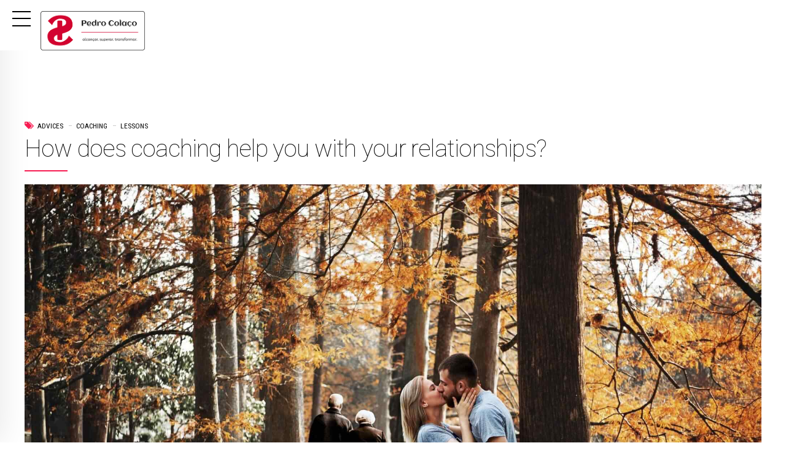

--- FILE ---
content_type: text/html; charset=UTF-8
request_url: https://coachpedrocolaco.pt/portfolio/how-does-coaching-help-you-with-your-relationships/
body_size: 15594
content:
<!DOCTYPE html>
<html lang="pt-PT" data-bt-theme="Celeste 1.2.6">
<head>

		<meta charset="UTF-8">
		<meta name="viewport" content="width=device-width, initial-scale=1, maximum-scale=1, user-scalable=no">
		<meta name="mobile-web-app-capable" content="yes">
		<meta name="apple-mobile-web-app-capable" content="yes">
	<meta name='robots' content='index, follow, max-image-preview:large, max-snippet:-1, max-video-preview:-1'/>

	<!-- This site is optimized with the Yoast SEO plugin v20.6 - https://yoast.com/wordpress/plugins/seo/ -->
	<title>How does coaching help you with your relationships? - Coach Pedro Colaço</title>
	<link rel="canonical" href="https://coachpedrocolaco.pt/portfolio/how-does-coaching-help-you-with-your-relationships/"/>
	<meta property="og:locale" content="pt_PT"/>
	<meta property="og:type" content="article"/>
	<meta property="og:title" content="How does coaching help you with your relationships? - Coach Pedro Colaço"/>
	<meta property="og:description" content="Relationship coaching gets you ready to succeed in love. Whether you’re dating or already deeply committed, coaching lets you make a fresh start."/>
	<meta property="og:url" content="https://coachpedrocolaco.pt/portfolio/how-does-coaching-help-you-with-your-relationships/"/>
	<meta property="og:site_name" content="Coach Pedro Colaço"/>
	<meta property="og:image" content="https://coachpedrocolaco.pt/wp-content/uploads/2017/11/img-portfolio-04.jpg"/>
	<meta property="og:image:width" content="2048"/>
	<meta property="og:image:height" content="1366"/>
	<meta property="og:image:type" content="image/jpeg"/>
	<meta name="twitter:card" content="summary_large_image"/>
	<meta name="twitter:label1" content="Tempo estimado de leitura"/>
	<meta name="twitter:data1" content="2 minutos"/>
	<script type="application/ld+json" class="yoast-schema-graph">{"@context":"https://schema.org","@graph":[{"@type":"WebPage","@id":"https://coachpedrocolaco.pt/portfolio/how-does-coaching-help-you-with-your-relationships/","url":"https://coachpedrocolaco.pt/portfolio/how-does-coaching-help-you-with-your-relationships/","name":"How does coaching help you with your relationships? - Coach Pedro Colaço","isPartOf":{"@id":"https://coachpedrocolaco.pt/#website"},"primaryImageOfPage":{"@id":"https://coachpedrocolaco.pt/portfolio/how-does-coaching-help-you-with-your-relationships/#primaryimage"},"image":{"@id":"https://coachpedrocolaco.pt/portfolio/how-does-coaching-help-you-with-your-relationships/#primaryimage"},"thumbnailUrl":"https://coachpedrocolaco.pt/wp-content/uploads/2017/11/img-portfolio-04.jpg","datePublished":"2017-12-11T15:25:18+00:00","dateModified":"2017-12-11T15:25:18+00:00","breadcrumb":{"@id":"https://coachpedrocolaco.pt/portfolio/how-does-coaching-help-you-with-your-relationships/#breadcrumb"},"inLanguage":"pt-PT","potentialAction":[{"@type":"ReadAction","target":["https://coachpedrocolaco.pt/portfolio/how-does-coaching-help-you-with-your-relationships/"]}]},{"@type":"ImageObject","inLanguage":"pt-PT","@id":"https://coachpedrocolaco.pt/portfolio/how-does-coaching-help-you-with-your-relationships/#primaryimage","url":"https://coachpedrocolaco.pt/wp-content/uploads/2017/11/img-portfolio-04.jpg","contentUrl":"https://coachpedrocolaco.pt/wp-content/uploads/2017/11/img-portfolio-04.jpg","width":2048,"height":1366},{"@type":"BreadcrumbList","@id":"https://coachpedrocolaco.pt/portfolio/how-does-coaching-help-you-with-your-relationships/#breadcrumb","itemListElement":[{"@type":"ListItem","position":1,"name":"Início","item":"https://coachpedrocolaco.pt/"},{"@type":"ListItem","position":2,"name":"Portfolio","item":"https://coachpedrocolaco.pt/portfolio/"},{"@type":"ListItem","position":3,"name":"How does coaching help you with your relationships?"}]},{"@type":"WebSite","@id":"https://coachpedrocolaco.pt/#website","url":"https://coachpedrocolaco.pt/","name":"Coach Pedro Colaço","description":"Coaching pessoal, académico e profissional","publisher":{"@id":"https://coachpedrocolaco.pt/#/schema/person/5ec22ec90817c9c918d8f9bfb7bcafe8"},"potentialAction":[{"@type":"SearchAction","target":{"@type":"EntryPoint","urlTemplate":"https://coachpedrocolaco.pt/?s={search_term_string}"},"query-input":"required name=search_term_string"}],"inLanguage":"pt-PT"},{"@type":["Person","Organization"],"@id":"https://coachpedrocolaco.pt/#/schema/person/5ec22ec90817c9c918d8f9bfb7bcafe8","name":"Pedro Colaço","image":{"@type":"ImageObject","inLanguage":"pt-PT","@id":"https://coachpedrocolaco.pt/#/schema/person/image/","url":"https://coachpedrocolaco.pt/wp-content/uploads/2022/11/logo-site-1.png","contentUrl":"https://coachpedrocolaco.pt/wp-content/uploads/2022/11/logo-site-1.png","width":180,"height":68,"caption":"Pedro Colaço"},"logo":{"@id":"https://coachpedrocolaco.pt/#/schema/person/image/"},"sameAs":["https://www.linkedin.com/in/pedrocolaco/"]}]}</script>
	<!-- / Yoast SEO plugin. -->


<link rel='dns-prefetch' href='//www.googletagmanager.com'/>
<link rel='dns-prefetch' href='//fonts.googleapis.com'/>
<link rel="alternate" type="application/rss+xml" title="Coach Pedro Colaço &raquo; Feed" href="https://coachpedrocolaco.pt/feed/"/>
<link rel="alternate" type="application/rss+xml" title="Coach Pedro Colaço &raquo; Feed de comentários" href="https://coachpedrocolaco.pt/comments/feed/"/>
<link rel="alternate" type="application/rss+xml" title="Feed de comentários de Coach Pedro Colaço &raquo; How does coaching help you with your relationships?" href="https://coachpedrocolaco.pt/portfolio/how-does-coaching-help-you-with-your-relationships/feed/"/>
<script type="text/javascript">window._wpemojiSettings={"baseUrl":"https:\/\/s.w.org\/images\/core\/emoji\/14.0.0\/72x72\/","ext":".png","svgUrl":"https:\/\/s.w.org\/images\/core\/emoji\/14.0.0\/svg\/","svgExt":".svg","source":{"concatemoji":"https:\/\/coachpedrocolaco.pt\/wp-includes\/js\/wp-emoji-release.min.js?ver=6.1"}};!function(e,a,t){var n,r,o,i=a.createElement("canvas"),p=i.getContext&&i.getContext("2d");function s(e,t){var a=String.fromCharCode,e=(p.clearRect(0,0,i.width,i.height),p.fillText(a.apply(this,e),0,0),i.toDataURL());return p.clearRect(0,0,i.width,i.height),p.fillText(a.apply(this,t),0,0),e===i.toDataURL()}function c(e){var t=a.createElement("script");t.src=e,t.defer=t.type="text/javascript",a.getElementsByTagName("head")[0].appendChild(t)}for(o=Array("flag","emoji"),t.supports={everything:!0,everythingExceptFlag:!0},r=0;r<o.length;r++)t.supports[o[r]]=function(e){if(p&&p.fillText)switch(p.textBaseline="top",p.font="600 32px Arial",e){case"flag":return s([127987,65039,8205,9895,65039],[127987,65039,8203,9895,65039])?!1:!s([55356,56826,55356,56819],[55356,56826,8203,55356,56819])&&!s([55356,57332,56128,56423,56128,56418,56128,56421,56128,56430,56128,56423,56128,56447],[55356,57332,8203,56128,56423,8203,56128,56418,8203,56128,56421,8203,56128,56430,8203,56128,56423,8203,56128,56447]);case"emoji":return!s([129777,127995,8205,129778,127999],[129777,127995,8203,129778,127999])}return!1}(o[r]),t.supports.everything=t.supports.everything&&t.supports[o[r]],"flag"!==o[r]&&(t.supports.everythingExceptFlag=t.supports.everythingExceptFlag&&t.supports[o[r]]);t.supports.everythingExceptFlag=t.supports.everythingExceptFlag&&!t.supports.flag,t.DOMReady=!1,t.readyCallback=function(){t.DOMReady=!0},t.supports.everything||(n=function(){t.readyCallback()},a.addEventListener?(a.addEventListener("DOMContentLoaded",n,!1),e.addEventListener("load",n,!1)):(e.attachEvent("onload",n),a.attachEvent("onreadystatechange",function(){"complete"===a.readyState&&t.readyCallback()})),(e=t.source||{}).concatemoji?c(e.concatemoji):e.wpemoji&&e.twemoji&&(c(e.twemoji),c(e.wpemoji)))}(window,document,window._wpemojiSettings);</script>
<style type="text/css">img.wp-smiley,img.emoji{display:inline!important;border:none!important;box-shadow:none!important;height:1em!important;width:1em!important;margin:0 .07em!important;vertical-align:-.1em!important;background:none!important;padding:0!important}</style>
	<link rel='stylesheet' id='wp-block-library-css' href='https://coachpedrocolaco.pt/wp-includes/css/dist/block-library/style.min.css?ver=6.1' type='text/css' media='all'/>
<link rel='stylesheet' id='classic-theme-styles-css' href='https://coachpedrocolaco.pt/wp-includes/css/classic-themes.min.css?ver=1' type='text/css' media='all'/>
<style id='global-styles-inline-css' type='text/css'>body{--wp--preset--color--black:#000;--wp--preset--color--cyan-bluish-gray:#abb8c3;--wp--preset--color--white:#fff;--wp--preset--color--pale-pink:#f78da7;--wp--preset--color--vivid-red:#cf2e2e;--wp--preset--color--luminous-vivid-orange:#ff6900;--wp--preset--color--luminous-vivid-amber:#fcb900;--wp--preset--color--light-green-cyan:#7bdcb5;--wp--preset--color--vivid-green-cyan:#00d084;--wp--preset--color--pale-cyan-blue:#8ed1fc;--wp--preset--color--vivid-cyan-blue:#0693e3;--wp--preset--color--vivid-purple:#9b51e0;--wp--preset--gradient--vivid-cyan-blue-to-vivid-purple:linear-gradient(135deg,rgba(6,147,227,1) 0%,#9b51e0 100%);--wp--preset--gradient--light-green-cyan-to-vivid-green-cyan:linear-gradient(135deg,#7adcb4 0%,#00d082 100%);--wp--preset--gradient--luminous-vivid-amber-to-luminous-vivid-orange:linear-gradient(135deg,rgba(252,185,0,1) 0%,rgba(255,105,0,1) 100%);--wp--preset--gradient--luminous-vivid-orange-to-vivid-red:linear-gradient(135deg,rgba(255,105,0,1) 0%,#cf2e2e 100%);--wp--preset--gradient--very-light-gray-to-cyan-bluish-gray:linear-gradient(135deg,#eee 0%,#a9b8c3 100%);--wp--preset--gradient--cool-to-warm-spectrum:linear-gradient(135deg,#4aeadc 0%,#9778d1 20%,#cf2aba 40%,#ee2c82 60%,#fb6962 80%,#fef84c 100%);--wp--preset--gradient--blush-light-purple:linear-gradient(135deg,#ffceec 0%,#9896f0 100%);--wp--preset--gradient--blush-bordeaux:linear-gradient(135deg,#fecda5 0%,#fe2d2d 50%,#6b003e 100%);--wp--preset--gradient--luminous-dusk:linear-gradient(135deg,#ffcb70 0%,#c751c0 50%,#4158d0 100%);--wp--preset--gradient--pale-ocean:linear-gradient(135deg,#fff5cb 0%,#b6e3d4 50%,#33a7b5 100%);--wp--preset--gradient--electric-grass:linear-gradient(135deg,#caf880 0%,#71ce7e 100%);--wp--preset--gradient--midnight:linear-gradient(135deg,#020381 0%,#2874fc 100%);--wp--preset--duotone--dark-grayscale:url(#wp-duotone-dark-grayscale);--wp--preset--duotone--grayscale:url(#wp-duotone-grayscale);--wp--preset--duotone--purple-yellow:url(#wp-duotone-purple-yellow);--wp--preset--duotone--blue-red:url(#wp-duotone-blue-red);--wp--preset--duotone--midnight:url(#wp-duotone-midnight);--wp--preset--duotone--magenta-yellow:url(#wp-duotone-magenta-yellow);--wp--preset--duotone--purple-green:url(#wp-duotone-purple-green);--wp--preset--duotone--blue-orange:url(#wp-duotone-blue-orange);--wp--preset--font-size--small:13px;--wp--preset--font-size--medium:20px;--wp--preset--font-size--large:36px;--wp--preset--font-size--x-large:42px;--wp--preset--spacing--20:.44rem;--wp--preset--spacing--30:.67rem;--wp--preset--spacing--40:1rem;--wp--preset--spacing--50:1.5rem;--wp--preset--spacing--60:2.25rem;--wp--preset--spacing--70:3.38rem;--wp--preset--spacing--80:5.06rem}:where(.is-layout-flex){gap:.5em}body .is-layout-flow>.alignleft{float:left;margin-inline-start:0;margin-inline-end:2em}body .is-layout-flow>.alignright{float:right;margin-inline-start:2em;margin-inline-end:0}body .is-layout-flow>.aligncenter{margin-left:auto!important;margin-right:auto!important}body .is-layout-constrained>.alignleft{float:left;margin-inline-start:0;margin-inline-end:2em}body .is-layout-constrained>.alignright{float:right;margin-inline-start:2em;margin-inline-end:0}body .is-layout-constrained>.aligncenter{margin-left:auto!important;margin-right:auto!important}body .is-layout-constrained > :where(:not(.alignleft):not(.alignright):not(.alignfull)){max-width:var(--wp--style--global--content-size);margin-left:auto!important;margin-right:auto!important}body .is-layout-constrained>.alignwide{max-width:var(--wp--style--global--wide-size)}body .is-layout-flex{display:flex}body .is-layout-flex{flex-wrap:wrap;align-items:center}body .is-layout-flex>*{margin:0}:where(.wp-block-columns.is-layout-flex){gap:2em}.has-black-color{color:var(--wp--preset--color--black)!important}.has-cyan-bluish-gray-color{color:var(--wp--preset--color--cyan-bluish-gray)!important}.has-white-color{color:var(--wp--preset--color--white)!important}.has-pale-pink-color{color:var(--wp--preset--color--pale-pink)!important}.has-vivid-red-color{color:var(--wp--preset--color--vivid-red)!important}.has-luminous-vivid-orange-color{color:var(--wp--preset--color--luminous-vivid-orange)!important}.has-luminous-vivid-amber-color{color:var(--wp--preset--color--luminous-vivid-amber)!important}.has-light-green-cyan-color{color:var(--wp--preset--color--light-green-cyan)!important}.has-vivid-green-cyan-color{color:var(--wp--preset--color--vivid-green-cyan)!important}.has-pale-cyan-blue-color{color:var(--wp--preset--color--pale-cyan-blue)!important}.has-vivid-cyan-blue-color{color:var(--wp--preset--color--vivid-cyan-blue)!important}.has-vivid-purple-color{color:var(--wp--preset--color--vivid-purple)!important}.has-black-background-color{background-color:var(--wp--preset--color--black)!important}.has-cyan-bluish-gray-background-color{background-color:var(--wp--preset--color--cyan-bluish-gray)!important}.has-white-background-color{background-color:var(--wp--preset--color--white)!important}.has-pale-pink-background-color{background-color:var(--wp--preset--color--pale-pink)!important}.has-vivid-red-background-color{background-color:var(--wp--preset--color--vivid-red)!important}.has-luminous-vivid-orange-background-color{background-color:var(--wp--preset--color--luminous-vivid-orange)!important}.has-luminous-vivid-amber-background-color{background-color:var(--wp--preset--color--luminous-vivid-amber)!important}.has-light-green-cyan-background-color{background-color:var(--wp--preset--color--light-green-cyan)!important}.has-vivid-green-cyan-background-color{background-color:var(--wp--preset--color--vivid-green-cyan)!important}.has-pale-cyan-blue-background-color{background-color:var(--wp--preset--color--pale-cyan-blue)!important}.has-vivid-cyan-blue-background-color{background-color:var(--wp--preset--color--vivid-cyan-blue)!important}.has-vivid-purple-background-color{background-color:var(--wp--preset--color--vivid-purple)!important}.has-black-border-color{border-color:var(--wp--preset--color--black)!important}.has-cyan-bluish-gray-border-color{border-color:var(--wp--preset--color--cyan-bluish-gray)!important}.has-white-border-color{border-color:var(--wp--preset--color--white)!important}.has-pale-pink-border-color{border-color:var(--wp--preset--color--pale-pink)!important}.has-vivid-red-border-color{border-color:var(--wp--preset--color--vivid-red)!important}.has-luminous-vivid-orange-border-color{border-color:var(--wp--preset--color--luminous-vivid-orange)!important}.has-luminous-vivid-amber-border-color{border-color:var(--wp--preset--color--luminous-vivid-amber)!important}.has-light-green-cyan-border-color{border-color:var(--wp--preset--color--light-green-cyan)!important}.has-vivid-green-cyan-border-color{border-color:var(--wp--preset--color--vivid-green-cyan)!important}.has-pale-cyan-blue-border-color{border-color:var(--wp--preset--color--pale-cyan-blue)!important}.has-vivid-cyan-blue-border-color{border-color:var(--wp--preset--color--vivid-cyan-blue)!important}.has-vivid-purple-border-color{border-color:var(--wp--preset--color--vivid-purple)!important}.has-vivid-cyan-blue-to-vivid-purple-gradient-background{background:var(--wp--preset--gradient--vivid-cyan-blue-to-vivid-purple)!important}.has-light-green-cyan-to-vivid-green-cyan-gradient-background{background:var(--wp--preset--gradient--light-green-cyan-to-vivid-green-cyan)!important}.has-luminous-vivid-amber-to-luminous-vivid-orange-gradient-background{background:var(--wp--preset--gradient--luminous-vivid-amber-to-luminous-vivid-orange)!important}.has-luminous-vivid-orange-to-vivid-red-gradient-background{background:var(--wp--preset--gradient--luminous-vivid-orange-to-vivid-red)!important}.has-very-light-gray-to-cyan-bluish-gray-gradient-background{background:var(--wp--preset--gradient--very-light-gray-to-cyan-bluish-gray)!important}.has-cool-to-warm-spectrum-gradient-background{background:var(--wp--preset--gradient--cool-to-warm-spectrum)!important}.has-blush-light-purple-gradient-background{background:var(--wp--preset--gradient--blush-light-purple)!important}.has-blush-bordeaux-gradient-background{background:var(--wp--preset--gradient--blush-bordeaux)!important}.has-luminous-dusk-gradient-background{background:var(--wp--preset--gradient--luminous-dusk)!important}.has-pale-ocean-gradient-background{background:var(--wp--preset--gradient--pale-ocean)!important}.has-electric-grass-gradient-background{background:var(--wp--preset--gradient--electric-grass)!important}.has-midnight-gradient-background{background:var(--wp--preset--gradient--midnight)!important}.has-small-font-size{font-size:var(--wp--preset--font-size--small)!important}.has-medium-font-size{font-size:var(--wp--preset--font-size--medium)!important}.has-large-font-size{font-size:var(--wp--preset--font-size--large)!important}.has-x-large-font-size{font-size:var(--wp--preset--font-size--x-large)!important}.wp-block-navigation a:where(:not(.wp-element-button)){color:inherit}:where(.wp-block-columns.is-layout-flex){gap:2em}.wp-block-pullquote{font-size:1.5em;line-height:1.6}</style>
<link rel='stylesheet' id='bt_bb_content_elements-css' href='https://coachpedrocolaco.pt/wp-content/plugins/bold-page-builder/css/front_end/content_elements.crush.css?ver=4.5.5' type='text/css' media='all'/>
<link rel='stylesheet' id='bt_bb_slick-css' href='https://coachpedrocolaco.pt/wp-content/plugins/bold-page-builder/slick/slick.css?ver=4.5.5' type='text/css' media='all'/>
<link rel='stylesheet' id='contact-form-7-css' href='https://coachpedrocolaco.pt/wp-content/plugins/contact-form-7/includes/css/styles.css?ver=5.7.6' type='text/css' media='all'/>
<link rel='stylesheet' id='celeste-style-css' href='https://coachpedrocolaco.pt/wp-content/themes/celeste/style.css?ver=6.1' type='text/css' media='screen'/>
<style id='celeste-style-inline-css' type='text/css'>@font-face{font-family:"Business";src:url(https://coachpedrocolaco.pt/wp-content/themes/celeste/fonts/Business/Business.woff) format("woff") , url(https://coachpedrocolaco.pt/wp-content/themes/celeste/fonts/Business/Business.ttf) format("truetype")}@font-face{font-family:"BusinessOffice";src:url(https://coachpedrocolaco.pt/wp-content/themes/celeste/fonts/BusinessOffice/BusinessOffice.woff) format("woff") , url(https://coachpedrocolaco.pt/wp-content/themes/celeste/fonts/BusinessOffice/BusinessOffice.ttf) format("truetype")}@font-face{font-family:"Construction";src:url(https://coachpedrocolaco.pt/wp-content/themes/celeste/fonts/Construction/Construction.woff) format("woff") , url(https://coachpedrocolaco.pt/wp-content/themes/celeste/fonts/Construction/Construction.ttf) format("truetype")}@font-face{font-family:"Design";src:url(https://coachpedrocolaco.pt/wp-content/themes/celeste/fonts/Design/Design.woff) format("woff") , url(https://coachpedrocolaco.pt/wp-content/themes/celeste/fonts/Design/Design.ttf) format("truetype")}@font-face{font-family:"Development";src:url(https://coachpedrocolaco.pt/wp-content/themes/celeste/fonts/Development/Development.woff) format("woff") , url(https://coachpedrocolaco.pt/wp-content/themes/celeste/fonts/Development/Development.ttf) format("truetype")}@font-face{font-family:"Essential";src:url(https://coachpedrocolaco.pt/wp-content/themes/celeste/fonts/Essential/Essential.woff) format("woff") , url(https://coachpedrocolaco.pt/wp-content/themes/celeste/fonts/Essential/Essential.ttf) format("truetype")}@font-face{font-family:"Family";src:url(https://coachpedrocolaco.pt/wp-content/themes/celeste/fonts/Family/Family.woff) format("woff") , url(https://coachpedrocolaco.pt/wp-content/themes/celeste/fonts/Family/Family.ttf) format("truetype")}@font-face{font-family:"FontAwesome";src:url(https://coachpedrocolaco.pt/wp-content/themes/celeste/fonts/FontAwesome/FontAwesome.woff) format("woff") , url(https://coachpedrocolaco.pt/wp-content/themes/celeste/fonts/FontAwesome/FontAwesome.ttf) format("truetype")}@font-face{font-family:"FontAwesome5Brands";src:url(https://coachpedrocolaco.pt/wp-content/themes/celeste/fonts/FontAwesome5Brands/FontAwesome5Brands.woff) format("woff") , url(https://coachpedrocolaco.pt/wp-content/themes/celeste/fonts/FontAwesome5Brands/FontAwesome5Brands.ttf) format("truetype")}@font-face{font-family:"FontAwesome5Regular";src:url(https://coachpedrocolaco.pt/wp-content/themes/celeste/fonts/FontAwesome5Regular/FontAwesome5Regular.woff) format("woff") , url(https://coachpedrocolaco.pt/wp-content/themes/celeste/fonts/FontAwesome5Regular/FontAwesome5Regular.ttf) format("truetype")}@font-face{font-family:"FontAwesome5Solid";src:url(https://coachpedrocolaco.pt/wp-content/themes/celeste/fonts/FontAwesome5Solid/FontAwesome5Solid.woff) format("woff") , url(https://coachpedrocolaco.pt/wp-content/themes/celeste/fonts/FontAwesome5Solid/FontAwesome5Solid.ttf) format("truetype")}@font-face{font-family:"HumanResources";src:url(https://coachpedrocolaco.pt/wp-content/themes/celeste/fonts/HumanResources/HumanResources.woff) format("woff") , url(https://coachpedrocolaco.pt/wp-content/themes/celeste/fonts/HumanResources/HumanResources.ttf) format("truetype")}@font-face{font-family:"Icon7Stroke";src:url(https://coachpedrocolaco.pt/wp-content/themes/celeste/fonts/Icon7Stroke/Icon7Stroke.woff) format("woff") , url(https://coachpedrocolaco.pt/wp-content/themes/celeste/fonts/Icon7Stroke/Icon7Stroke.ttf) format("truetype")}@font-face{font-family:"JobResume";src:url(https://coachpedrocolaco.pt/wp-content/themes/celeste/fonts/JobResume/JobResume.woff) format("woff") , url(https://coachpedrocolaco.pt/wp-content/themes/celeste/fonts/JobResume/JobResume.ttf) format("truetype")}@font-face{font-family:"Landscapes";src:url(https://coachpedrocolaco.pt/wp-content/themes/celeste/fonts/Landscapes/Landscapes.woff) format("woff") , url(https://coachpedrocolaco.pt/wp-content/themes/celeste/fonts/Landscapes/Landscapes.ttf) format("truetype")}@font-face{font-family:"Productivity";src:url(https://coachpedrocolaco.pt/wp-content/themes/celeste/fonts/Productivity/Productivity.woff) format("woff") , url(https://coachpedrocolaco.pt/wp-content/themes/celeste/fonts/Productivity/Productivity.ttf) format("truetype")}@font-face{font-family:"Psychology";src:url(https://coachpedrocolaco.pt/wp-content/themes/celeste/fonts/Psychology/Psychology.woff) format("woff") , url(https://coachpedrocolaco.pt/wp-content/themes/celeste/fonts/Psychology/Psychology.ttf) format("truetype")}@font-face{font-family:"ResearchAndAnalysis";src:url(https://coachpedrocolaco.pt/wp-content/themes/celeste/fonts/ResearchAndAnalysis/ResearchAndAnalysis.woff) format("woff") , url(https://coachpedrocolaco.pt/wp-content/themes/celeste/fonts/ResearchAndAnalysis/ResearchAndAnalysis.ttf) format("truetype")}@font-face{font-family:"School";src:url(https://coachpedrocolaco.pt/wp-content/themes/celeste/fonts/School/School.woff) format("woff") , url(https://coachpedrocolaco.pt/wp-content/themes/celeste/fonts/School/School.ttf) format("truetype")}@font-face{font-family:"Science";src:url(https://coachpedrocolaco.pt/wp-content/themes/celeste/fonts/Science/Science.woff) format("woff") , url(https://coachpedrocolaco.pt/wp-content/themes/celeste/fonts/Science/Science.ttf) format("truetype")}@font-face{font-family:"Startup";src:url(https://coachpedrocolaco.pt/wp-content/themes/celeste/fonts/Startup/Startup.woff) format("woff") , url(https://coachpedrocolaco.pt/wp-content/themes/celeste/fonts/Startup/Startup.ttf) format("truetype")}@font-face{font-family:"Teamwork";src:url(https://coachpedrocolaco.pt/wp-content/themes/celeste/fonts/Teamwork/Teamwork.woff) format("woff") , url(https://coachpedrocolaco.pt/wp-content/themes/celeste/fonts/Teamwork/Teamwork.ttf) format("truetype")}@font-face{font-family:"Transportation";src:url(https://coachpedrocolaco.pt/wp-content/themes/celeste/fonts/Transportation/Transportation.woff) format("woff") , url(https://coachpedrocolaco.pt/wp-content/themes/celeste/fonts/Transportation/Transportation.ttf) format("truetype")}*[data-ico-business]:before{font-family:Business;content:attr(data-ico-business)}*[data-ico-businessoffice]:before{font-family:BusinessOffice;content:attr(data-ico-businessoffice)}*[data-ico-construction]:before{font-family:Construction;content:attr(data-ico-construction)}*[data-ico-design]:before{font-family:Design;content:attr(data-ico-design)}*[data-ico-development]:before{font-family:Development;content:attr(data-ico-development)}*[data-ico-essential]:before{font-family:Essential;content:attr(data-ico-essential)}*[data-ico-family]:before{font-family:Family;content:attr(data-ico-family)}*[data-ico-fontawesome]:before{font-family:FontAwesome;content:attr(data-ico-fontawesome)}*[data-ico-fontawesome5brands]:before{font-family:FontAwesome5Brands;content:attr(data-ico-fontawesome5brands)}*[data-ico-fontawesome5regular]:before{font-family:FontAwesome5Regular;content:attr(data-ico-fontawesome5regular)}*[data-ico-fontawesome5solid]:before{font-family:FontAwesome5Solid;content:attr(data-ico-fontawesome5solid)}*[data-ico-humanresources]:before{font-family:HumanResources;content:attr(data-ico-humanresources)}*[data-ico-icon7stroke]:before{font-family:Icon7Stroke;content:attr(data-ico-icon7stroke)}*[data-ico-jobresume]:before{font-family:JobResume;content:attr(data-ico-jobresume)}*[data-ico-landscapes]:before{font-family:Landscapes;content:attr(data-ico-landscapes)}*[data-ico-productivity]:before{font-family:Productivity;content:attr(data-ico-productivity)}*[data-ico-psychology]:before{font-family:Psychology;content:attr(data-ico-psychology)}*[data-ico-researchandanalysis]:before{font-family:ResearchAndAnalysis;content:attr(data-ico-researchandanalysis)}*[data-ico-school]:before{font-family:School;content:attr(data-ico-school)}*[data-ico-science]:before{font-family:Science;content:attr(data-ico-science)}*[data-ico-startup]:before{font-family:Startup;content:attr(data-ico-startup)}*[data-ico-teamwork]:before{font-family:Teamwork;content:attr(data-ico-teamwork)}*[data-ico-transportation]:before{font-family:Transportation;content:attr(data-ico-transportation)}</style>
<link rel='stylesheet' id='celeste-print-css' href='https://coachpedrocolaco.pt/wp-content/themes/celeste/print.css?ver=6.1' type='text/css' media='print'/>
<link rel='stylesheet' id='celeste-fonts-css' href='https://fonts.googleapis.com/css?family=Nunito+Sans%3A100%2C200%2C300%2C400%2C500%2C600%2C700%2C800%2C900%2C100italic%2C200italic%2C300italic%2C400italic%2C500italic%2C600italic%2C700italic%2C800italic%2C900italic%7CRoboto%3A100%2C200%2C300%2C400%2C500%2C600%2C700%2C800%2C900%2C100italic%2C200italic%2C300italic%2C400italic%2C500italic%2C600italic%2C700italic%2C800italic%2C900italic%7CRoboto%3A100%2C200%2C300%2C400%2C500%2C600%2C700%2C800%2C900%2C100italic%2C200italic%2C300italic%2C400italic%2C500italic%2C600italic%2C700italic%2C800italic%2C900italic%7CNunito+Sans%3A100%2C200%2C300%2C400%2C500%2C600%2C700%2C800%2C900%2C100italic%2C200italic%2C300italic%2C400italic%2C500italic%2C600italic%2C700italic%2C800italic%2C900italic%7CRoboto+Condensed%3A100%2C200%2C300%2C400%2C500%2C600%2C700%2C800%2C900%2C100italic%2C200italic%2C300italic%2C400italic%2C500italic%2C600italic%2C700italic%2C800italic%2C900italic&#038;subset=latin%2Clatin-ext&#038;ver=1.0.0' type='text/css' media='all'/>
<link rel='stylesheet' id='boldthemes-framework-css' href='https://coachpedrocolaco.pt/wp-content/themes/celeste/framework/css/style.css?ver=6.1' type='text/css' media='all'/>
<script type='text/javascript' src='https://coachpedrocolaco.pt/wp-includes/js/jquery/jquery.min.js?ver=3.6.1' id='jquery-core-js'></script>
<script type='text/javascript' src='https://coachpedrocolaco.pt/wp-includes/js/jquery/jquery-migrate.min.js?ver=3.3.2' id='jquery-migrate-js'></script>
<script type='text/javascript' src='https://coachpedrocolaco.pt/wp-content/plugins/bold-page-builder/slick/slick.min.js?ver=4.5.5' id='bt_bb_slick-js'></script>
<script type='text/javascript' src='https://coachpedrocolaco.pt/wp-content/plugins/bold-page-builder/content_elements_misc/js/jquery.magnific-popup.min.js?ver=4.5.5' id='bt_bb_magnific-js'></script>
<script type='text/javascript' src='https://coachpedrocolaco.pt/wp-content/plugins/bold-page-builder/content_elements_misc/js/content_elements.js?ver=4.5.5' id='bt_bb-js'></script>
<script type='text/javascript' src='https://coachpedrocolaco.pt/wp-content/plugins/bt_cost_calculator/jquery.dd.js?ver=6.1' id='btcc_dd-js'></script>
<script type='text/javascript' src='https://coachpedrocolaco.pt/wp-content/plugins/bt_cost_calculator/cc.main.js?ver=6.1' id='btcc_main-js'></script>
<script type='text/javascript' id='btcc_main-js-after'>window.bt_cc_translate=[];window.bt_cc_translate['prev']='Prev';window.bt_cc_translate['next']='Next';window.bt_cc_translate['su']='Su';window.bt_cc_translate['mo']='Mo';window.bt_cc_translate['tu']='Tu';window.bt_cc_translate['we']='We';window.bt_cc_translate['th']='Th';window.bt_cc_translate['fr']='Fr';window.bt_cc_translate['sa']='Sa';window.bt_cc_translate['january']='January';window.bt_cc_translate['february']='February';window.bt_cc_translate['march']='March';window.bt_cc_translate['april']='April';window.bt_cc_translate['may']='May';window.bt_cc_translate['june']='June';window.bt_cc_translate['july']='July';window.bt_cc_translate['august']='August';window.bt_cc_translate['september']='September';window.bt_cc_translate['october']='October';window.bt_cc_translate['november']='November';window.bt_cc_translate['december']='December';</script>

<!-- Google Analytics snippet added by Site Kit -->
<script type='text/javascript' src='https://www.googletagmanager.com/gtag/js?id=UA-254519759-1' id='google_gtagjs-js' async></script>
<script type='text/javascript' id='google_gtagjs-js-after'>window.dataLayer=window.dataLayer||[];function gtag(){dataLayer.push(arguments);}gtag('set','linker',{"domains":["coachpedrocolaco.pt"]});gtag("js",new Date());gtag("set","developer_id.dZTNiMT",true);gtag("config","UA-254519759-1",{"anonymize_ip":true});gtag("config","GT-P35J54T");</script>

<!-- End Google Analytics snippet added by Site Kit -->
<link rel="https://api.w.org/" href="https://coachpedrocolaco.pt/wp-json/"/><link rel="EditURI" type="application/rsd+xml" title="RSD" href="https://coachpedrocolaco.pt/xmlrpc.php?rsd"/>
<link rel="wlwmanifest" type="application/wlwmanifest+xml" href="https://coachpedrocolaco.pt/wp-includes/wlwmanifest.xml"/>
<meta name="generator" content="WordPress 6.1"/>
<link rel='shortlink' href='https://coachpedrocolaco.pt/?p=153'/>
<link rel="alternate" type="application/json+oembed" href="https://coachpedrocolaco.pt/wp-json/oembed/1.0/embed?url=https%3A%2F%2Fcoachpedrocolaco.pt%2Fportfolio%2Fhow-does-coaching-help-you-with-your-relationships%2F"/>
<link rel="alternate" type="text/xml+oembed" href="https://coachpedrocolaco.pt/wp-json/oembed/1.0/embed?url=https%3A%2F%2Fcoachpedrocolaco.pt%2Fportfolio%2Fhow-does-coaching-help-you-with-your-relationships%2F&#038;format=xml"/>
		<script>const targetNode=document.documentElement;const config={attributes:false,childList:true,subtree:true};var bold_timeline_item_button_done=false;var css_override_item_done=false;var css_override_group_done=false;var css_override_container_done=false;const callback=function(mutationsList,observer){var i;for(i=0;i<mutationsList.length;i++){if(mutationsList[i].type==='childList'){if(typeof jQuery!=='undefined'&&jQuery('.bold_timeline_item_button').length>0&&!bold_timeline_item_button_done){bold_timeline_item_button_done=true;jQuery('.bold_timeline_item_button').each(function(){var css_override=jQuery(this).data('css-override');if(css_override!=''){var id=jQuery(this).attr('id');css_override=css_override.replace(/(\.bold_timeline_item_button)([\.\{\s])/g,'.bold_timeline_item_button#'+id+'$2');var head=document.getElementsByTagName('head')[0];var style=document.createElement('style');style.appendChild(document.createTextNode(css_override));head.appendChild(style);}});}if(typeof jQuery!=='undefined'&&jQuery('.bold_timeline_item').length>0&&!css_override_item_done){css_override_item_done=true;jQuery('.bold_timeline_item').each(function(){var css_override=jQuery(this).data('css-override');if(css_override!=''){var id=jQuery(this).attr('id');css_override=css_override.replace(/(\.bold_timeline_item)([\.\{\s])/g,'.bold_timeline_item#'+id+'$2');var head=document.getElementsByTagName('head')[0];var style=document.createElement('style');style.appendChild(document.createTextNode(css_override));head.appendChild(style);}});}if(typeof jQuery!=='undefined'&&jQuery('.bold_timeline_group').length>0&&!css_override_group_done){css_override_group_done=true;jQuery('.bold_timeline_group').each(function(){var css_override=jQuery(this).data('css-override');if(css_override!=''){var id=jQuery(this).attr('id');css_override=css_override.replace(/(\.bold_timeline_group)([\.\{\s])/g,'.bold_timeline_group#'+id+'$2');var head=document.getElementsByTagName('head')[0];var style=document.createElement('style');style.appendChild(document.createTextNode(css_override));head.appendChild(style);}});}if(typeof jQuery!=='undefined'&&jQuery('.bold_timeline_container').length>0&&!css_override_container_done){css_override_container_done=true;jQuery('.bold_timeline_container').each(function(){var css_override=jQuery(this).data('css-override');if(css_override!=''){var id=jQuery(this).attr('id');css_override=css_override.replace(/(\.bold_timeline_container)([\.\{\s])/g,'#'+id+'$2');var head=document.getElementsByTagName('head')[0];var style=document.createElement('style');style.appendChild(document.createTextNode(css_override));head.appendChild(style);}});}}}};const observer=new MutationObserver(callback);observer.observe(targetNode,config);document.addEventListener('DOMContentLoaded',function(){observer.disconnect();},false);</script>
	<meta name="generator" content="Site Kit by Google 1.99.0"/><meta name="generator" content="Elementor 3.12.2; features: e_dom_optimization, e_optimized_assets_loading, e_optimized_css_loading, a11y_improvements, additional_custom_breakpoints; settings: css_print_method-external, google_font-enabled, font_display-swap">
<link rel="icon" href="https://coachpedrocolaco.pt/wp-content/uploads/2022/12/cropped-favicon-32x32.png" sizes="32x32"/>
<link rel="icon" href="https://coachpedrocolaco.pt/wp-content/uploads/2022/12/cropped-favicon-192x192.png" sizes="192x192"/>
<link rel="apple-touch-icon" href="https://coachpedrocolaco.pt/wp-content/uploads/2022/12/cropped-favicon-180x180.png"/>
<meta name="msapplication-TileImage" content="https://coachpedrocolaco.pt/wp-content/uploads/2022/12/cropped-favicon-270x270.png"/>
		<style type="text/css" id="wp-custom-css">.btMenuNew{position:relative}.btMenuNew:after{content:"NEW";display:block;background:linear-gradient(to right,#f71c52 0%,#b40d4a 100%);position:absolute;right:1.5em;top:50%;transform:translateY(-50%);font-size:.75em;font-weight:bold;color:#fff;padding:.75em 1em;line-height:1;box-shadow:0 2px 5px rgba(0,0,0,.15)}.btMenuVertical .btMenuNew:after{right:auto;top:auto;transform:none;display:inline-block;position:relative}.btLogoArea .logo img{height:auto!important;width:170px!important;margin-top:18px!important}.btMenuHorizontal .topBar{font-family:Roboto;display:none!important}@media only screen and (max-width:400px){.bt_bb_size_large.bt_bb_headline.bt_bb_subheadline .bt_bb_headline_subheadline{font-size:15px!important}div.bt_bb_headline_subheadline ul{font-size:15px!important}.bt_bb_text p:last-child{margin-bottom:0;padding-bottom:0;color:#fff!important}bt_bb_text p:last-child{margin-bottom:0;padding-bottom:0;color:#fff!important}}.bt_bb_custom_menu>div{display:-ms-flexbox;display:-webkit-flex;display:flex;color:#fff!important}.bt_bb_text p:last-child{margin-bottom:0;padding-bottom:0;color:#000!important}.slick-slider .slick-dots{margin:0;padding:0;bottom:2.142857em;display:none}</style>
		<script>window.bt_bb_preview=false</script><style data-id="bt_bb_color_schemes">.bt_bb_color_scheme_1 .bt_bb_headline.bt_bb_dash_top .bt_bb_headline_superheadline:before,.bt_bb_color_scheme_1 .bt_bb_headline.bt_bb_dash_top .bt_bb_headline_superheadline:after,.bt_bb_color_scheme_1 .bt_bb_headline.bt_bb_dash_top_bottom .bt_bb_headline_superheadline:before,.bt_bb_color_scheme_1 .bt_bb_headline.bt_bb_dash_top_bottom .bt_bb_headline_superheadline:after{border-top-color:#fff!important}.bt_bb_color_scheme_1 .bt_bb_headline.bt_bb_dash_top .bt_bb_headline_superheadline:before,.bt_bb_color_scheme_1 .bt_bb_headline.bt_bb_dash_top .bt_bb_headline_superheadline:after,.bt_bb_color_scheme_1 .bt_bb_headline.bt_bb_dash_top_bottom .bt_bb_headline_superheadline:before,.bt_bb_color_scheme_1 .bt_bb_headline.bt_bb_dash_top_bottom .bt_bb_headline_superheadline:after{border-top-color:#fff!important}.bt_bb_color_scheme_1.bt_bb_headline.bt_bb_dash_bottom h1 .bt_bb_headline_content:after,.bt_bb_color_scheme_1.bt_bb_headline.bt_bb_dash_bottom h2 .bt_bb_headline_content:after,.bt_bb_color_scheme_1.bt_bb_headline.bt_bb_dash_bottom h3 .bt_bb_headline_content:after,.bt_bb_color_scheme_1.bt_bb_headline.bt_bb_dash_bottom h4 .bt_bb_headline_content:after,.bt_bb_color_scheme_1.bt_bb_headline.bt_bb_dash_bottom h5 .bt_bb_headline_content:after,.bt_bb_color_scheme_1.bt_bb_headline.bt_bb_dash_bottom h6 .bt_bb_headline_content:after,.bt_bb_color_scheme_1.bt_bb_headline.bt_bb_dash_top_bottom h1 .bt_bb_headline_content:after,.bt_bb_color_scheme_1.bt_bb_headline.bt_bb_dash_top_bottom h2 .bt_bb_headline_content:after,.bt_bb_color_scheme_1.bt_bb_headline.bt_bb_dash_top_bottom h3 .bt_bb_headline_content:after,.bt_bb_color_scheme_1.bt_bb_headline.bt_bb_dash_top_bottom h4 .bt_bb_headline_content:after,.bt_bb_color_scheme_1.bt_bb_headline.bt_bb_dash_top_bottom h5 .bt_bb_headline_content:after,.bt_bb_color_scheme_1.bt_bb_headline.bt_bb_dash_top_bottom h6 .bt_bb_headline_content:after{border-color:#000}.bt_bb_color_scheme_1.bt_bb_icon.bt_bb_style_outline .bt_bb_icon_holder:before{background-color:transparent;box-shadow:0 0 0 2px #fff inset;color:#fff}.bt_bb_color_scheme_1.bt_bb_icon.bt_bb_style_outline:hover a.bt_bb_icon_holder:before{background-color:#fff;box-shadow:0 0 0 1em #fff inset;color:#000}.bt_bb_color_scheme_1.bt_bb_icon.bt_bb_style_filled .bt_bb_icon_holder:before{box-shadow:0 0 0 1em #000 inset;color:#fff}.bt_bb_color_scheme_1.bt_bb_icon.bt_bb_style_filled:hover a.bt_bb_icon_holder:before{box-shadow:0 0 0 2px #000 inset;background-color:#fff;color:#000}.bt_bb_color_scheme_1.bt_bb_button.bt_bb_style_outline a{box-shadow:0 0 0 2px #fff inset , 0 0 0 rgba(0,0,0,.3);background:transparent;color:#fff}.bt_bb_color_scheme_1.bt_bb_button.bt_bb_style_outline a:hover{box-shadow:0 0 0 2px #fff inset , 0 2px 5px rgba(0,0,0,.3);background:#fff;color:#000}.bt_bb_color_scheme_1.bt_bb_button.bt_bb_style_filled a{box-shadow:0 0 0 rgba(0,0,0,.3);background:#000;color:#fff}.bt_bb_color_scheme_1.bt_bb_button.bt_bb_style_filled a:hover{box-shadow:0 2px 5px rgba(0,0,0,.3);background:#000;color:#fff}.bt_bb_color_scheme_1.bt_bb_service .bt_bb_service_content .bt_bb_service_content_title:after{background:#000}.bt_bb_color_scheme_1.bt_bb_service:hover .bt_bb_service_content_title a{color:#000}.bt_bb_color_scheme_1.bt_bb_style_outline.bt_bb_service .bt_bb_icon_holder{box-shadow:0 0 0 2px #fff inset;color:#fff;background-color:transparent}.bt_bb_color_scheme_1.bt_bb_style_outline.bt_bb_service:hover .bt_bb_icon_holder{box-shadow:0 0 0 1em #fff inset;background-color:#fff;color:#000}.bt_bb_color_scheme_1.bt_bb_style_filled.bt_bb_service .bt_bb_icon_holder{box-shadow:0 0 0 1em #000 inset;color:#fff}.bt_bb_color_scheme_1.bt_bb_style_filled.bt_bb_service:hover .bt_bb_icon_holder{box-shadow:0 0 0 0 #000 inset;background-color:#fff;color:#000}.bt_bb_color_scheme_1.bt_bb_style_borderless.bt_bb_service .bt_bb_icon_holder{color:#fff}.bt_bb_color_scheme_1.bt_bb_style_borderless.bt_bb_service:hover .bt_bb_icon_holder{color:#000}.bt_bb_color_scheme_1.bt_bb_style_line.bt_bb_progress_bar .bt_bb_progress_bar_bg{background:transparent}.bt_bb_price_list.bt_bb_color_scheme_1 .bt_bb_price_list_title{color:inherit}.bt_bb_price_list.bt_bb_color_scheme_1 .bt_bb_price_list_title:after{background:#fff}.bt_bb_color_scheme_1 .slick-slider .slick-dots li:hover:before{color:#fff}.bt_bb_color_scheme_1 .bt_bb_working_hours_inner_row:after{border-color:#fff!important}.bt_bb_color_scheme_1 .bt_bb_working_hours_inner_row .bt_bb_working_hours_inner_wrapper .bt_bb_working_hours_inner_link a{background:#fff!important;color:#000!important}.bt_bb_color_scheme_1 .bt_bb_separator.bt_bb_border_style_solid,.bt_bb_color_scheme_1 .bt_bb_separator.bt_bb_border_style_dotted,.bt_bb_color_scheme_1 .bt_bb_separator.bt_bb_border_style_dashed{border-color:#fff!important}</style><style data-id="bt_bb_color_schemes">.bt_bb_color_scheme_2 .bt_bb_headline.bt_bb_dash_top .bt_bb_headline_superheadline:before,.bt_bb_color_scheme_2 .bt_bb_headline.bt_bb_dash_top .bt_bb_headline_superheadline:after,.bt_bb_color_scheme_2 .bt_bb_headline.bt_bb_dash_top_bottom .bt_bb_headline_superheadline:before,.bt_bb_color_scheme_2 .bt_bb_headline.bt_bb_dash_top_bottom .bt_bb_headline_superheadline:after{border-top-color:#000!important}.bt_bb_color_scheme_2 .bt_bb_headline.bt_bb_dash_top .bt_bb_headline_superheadline:before,.bt_bb_color_scheme_2 .bt_bb_headline.bt_bb_dash_top .bt_bb_headline_superheadline:after,.bt_bb_color_scheme_2 .bt_bb_headline.bt_bb_dash_top_bottom .bt_bb_headline_superheadline:before,.bt_bb_color_scheme_2 .bt_bb_headline.bt_bb_dash_top_bottom .bt_bb_headline_superheadline:after{border-top-color:#000!important}.bt_bb_color_scheme_2.bt_bb_headline.bt_bb_dash_bottom h1 .bt_bb_headline_content:after,.bt_bb_color_scheme_2.bt_bb_headline.bt_bb_dash_bottom h2 .bt_bb_headline_content:after,.bt_bb_color_scheme_2.bt_bb_headline.bt_bb_dash_bottom h3 .bt_bb_headline_content:after,.bt_bb_color_scheme_2.bt_bb_headline.bt_bb_dash_bottom h4 .bt_bb_headline_content:after,.bt_bb_color_scheme_2.bt_bb_headline.bt_bb_dash_bottom h5 .bt_bb_headline_content:after,.bt_bb_color_scheme_2.bt_bb_headline.bt_bb_dash_bottom h6 .bt_bb_headline_content:after,.bt_bb_color_scheme_2.bt_bb_headline.bt_bb_dash_top_bottom h1 .bt_bb_headline_content:after,.bt_bb_color_scheme_2.bt_bb_headline.bt_bb_dash_top_bottom h2 .bt_bb_headline_content:after,.bt_bb_color_scheme_2.bt_bb_headline.bt_bb_dash_top_bottom h3 .bt_bb_headline_content:after,.bt_bb_color_scheme_2.bt_bb_headline.bt_bb_dash_top_bottom h4 .bt_bb_headline_content:after,.bt_bb_color_scheme_2.bt_bb_headline.bt_bb_dash_top_bottom h5 .bt_bb_headline_content:after,.bt_bb_color_scheme_2.bt_bb_headline.bt_bb_dash_top_bottom h6 .bt_bb_headline_content:after{border-color:#fff}.bt_bb_color_scheme_2.bt_bb_icon.bt_bb_style_outline .bt_bb_icon_holder:before{background-color:transparent;box-shadow:0 0 0 2px #000 inset;color:#000}.bt_bb_color_scheme_2.bt_bb_icon.bt_bb_style_outline:hover a.bt_bb_icon_holder:before{background-color:#000;box-shadow:0 0 0 1em #000 inset;color:#fff}.bt_bb_color_scheme_2.bt_bb_icon.bt_bb_style_filled .bt_bb_icon_holder:before{box-shadow:0 0 0 1em #fff inset;color:#000}.bt_bb_color_scheme_2.bt_bb_icon.bt_bb_style_filled:hover a.bt_bb_icon_holder:before{box-shadow:0 0 0 2px #fff inset;background-color:#000;color:#fff}.bt_bb_color_scheme_2.bt_bb_button.bt_bb_style_outline a{box-shadow:0 0 0 2px #000 inset , 0 0 0 rgba(0,0,0,.3);background:transparent;color:#000}.bt_bb_color_scheme_2.bt_bb_button.bt_bb_style_outline a:hover{box-shadow:0 0 0 2px #000 inset , 0 2px 5px rgba(0,0,0,.3);background:#000;color:#fff}.bt_bb_color_scheme_2.bt_bb_button.bt_bb_style_filled a{box-shadow:0 0 0 rgba(0,0,0,.3);background:#fff;color:#000}.bt_bb_color_scheme_2.bt_bb_button.bt_bb_style_filled a:hover{box-shadow:0 2px 5px rgba(0,0,0,.3);background:#fff;color:#000}.bt_bb_color_scheme_2.bt_bb_service .bt_bb_service_content .bt_bb_service_content_title:after{background:#fff}.bt_bb_color_scheme_2.bt_bb_service:hover .bt_bb_service_content_title a{color:#fff}.bt_bb_color_scheme_2.bt_bb_style_outline.bt_bb_service .bt_bb_icon_holder{box-shadow:0 0 0 2px #000 inset;color:#000;background-color:transparent}.bt_bb_color_scheme_2.bt_bb_style_outline.bt_bb_service:hover .bt_bb_icon_holder{box-shadow:0 0 0 1em #000 inset;background-color:#000;color:#fff}.bt_bb_color_scheme_2.bt_bb_style_filled.bt_bb_service .bt_bb_icon_holder{box-shadow:0 0 0 1em #fff inset;color:#000}.bt_bb_color_scheme_2.bt_bb_style_filled.bt_bb_service:hover .bt_bb_icon_holder{box-shadow:0 0 0 0 #fff inset;background-color:#000;color:#fff}.bt_bb_color_scheme_2.bt_bb_style_borderless.bt_bb_service .bt_bb_icon_holder{color:#000}.bt_bb_color_scheme_2.bt_bb_style_borderless.bt_bb_service:hover .bt_bb_icon_holder{color:#fff}.bt_bb_color_scheme_2.bt_bb_style_line.bt_bb_progress_bar .bt_bb_progress_bar_bg{background:transparent}.bt_bb_price_list.bt_bb_color_scheme_2 .bt_bb_price_list_title{color:inherit}.bt_bb_price_list.bt_bb_color_scheme_2 .bt_bb_price_list_title:after{background:#000}.bt_bb_color_scheme_2 .slick-slider .slick-dots li:hover:before{color:#000}.bt_bb_color_scheme_2 .bt_bb_working_hours_inner_row:after{border-color:#000!important}.bt_bb_color_scheme_2 .bt_bb_working_hours_inner_row .bt_bb_working_hours_inner_wrapper .bt_bb_working_hours_inner_link a{background:#000!important;color:#fff!important}.bt_bb_color_scheme_2 .bt_bb_separator.bt_bb_border_style_solid,.bt_bb_color_scheme_2 .bt_bb_separator.bt_bb_border_style_dotted,.bt_bb_color_scheme_2 .bt_bb_separator.bt_bb_border_style_dashed{border-color:#000!important}</style><style data-id="bt_bb_color_schemes">.bt_bb_color_scheme_3 .bt_bb_headline.bt_bb_dash_top .bt_bb_headline_superheadline:before,.bt_bb_color_scheme_3 .bt_bb_headline.bt_bb_dash_top .bt_bb_headline_superheadline:after,.bt_bb_color_scheme_3 .bt_bb_headline.bt_bb_dash_top_bottom .bt_bb_headline_superheadline:before,.bt_bb_color_scheme_3 .bt_bb_headline.bt_bb_dash_top_bottom .bt_bb_headline_superheadline:after{border-top-color:#f71c52!important}.bt_bb_color_scheme_3 .bt_bb_headline.bt_bb_dash_top .bt_bb_headline_superheadline:before,.bt_bb_color_scheme_3 .bt_bb_headline.bt_bb_dash_top .bt_bb_headline_superheadline:after,.bt_bb_color_scheme_3 .bt_bb_headline.bt_bb_dash_top_bottom .bt_bb_headline_superheadline:before,.bt_bb_color_scheme_3 .bt_bb_headline.bt_bb_dash_top_bottom .bt_bb_headline_superheadline:after{border-top-color:#f71c52!important}.bt_bb_color_scheme_3.bt_bb_headline.bt_bb_dash_bottom h1 .bt_bb_headline_content:after,.bt_bb_color_scheme_3.bt_bb_headline.bt_bb_dash_bottom h2 .bt_bb_headline_content:after,.bt_bb_color_scheme_3.bt_bb_headline.bt_bb_dash_bottom h3 .bt_bb_headline_content:after,.bt_bb_color_scheme_3.bt_bb_headline.bt_bb_dash_bottom h4 .bt_bb_headline_content:after,.bt_bb_color_scheme_3.bt_bb_headline.bt_bb_dash_bottom h5 .bt_bb_headline_content:after,.bt_bb_color_scheme_3.bt_bb_headline.bt_bb_dash_bottom h6 .bt_bb_headline_content:after,.bt_bb_color_scheme_3.bt_bb_headline.bt_bb_dash_top_bottom h1 .bt_bb_headline_content:after,.bt_bb_color_scheme_3.bt_bb_headline.bt_bb_dash_top_bottom h2 .bt_bb_headline_content:after,.bt_bb_color_scheme_3.bt_bb_headline.bt_bb_dash_top_bottom h3 .bt_bb_headline_content:after,.bt_bb_color_scheme_3.bt_bb_headline.bt_bb_dash_top_bottom h4 .bt_bb_headline_content:after,.bt_bb_color_scheme_3.bt_bb_headline.bt_bb_dash_top_bottom h5 .bt_bb_headline_content:after,.bt_bb_color_scheme_3.bt_bb_headline.bt_bb_dash_top_bottom h6 .bt_bb_headline_content:after{border-color:#000}.bt_bb_color_scheme_3.bt_bb_icon.bt_bb_style_outline .bt_bb_icon_holder:before{background-color:transparent;box-shadow:0 0 0 2px #f71c52 inset;color:#f71c52}.bt_bb_color_scheme_3.bt_bb_icon.bt_bb_style_outline:hover a.bt_bb_icon_holder:before{background-color:#f71c52;box-shadow:0 0 0 1em #f71c52 inset;color:#000}.bt_bb_color_scheme_3.bt_bb_icon.bt_bb_style_filled .bt_bb_icon_holder:before{box-shadow:0 0 0 1em #000 inset;color:#f71c52}.bt_bb_color_scheme_3.bt_bb_icon.bt_bb_style_filled:hover a.bt_bb_icon_holder:before{box-shadow:0 0 0 2px #000 inset;background-color:#f71c52;color:#000}.bt_bb_color_scheme_3.bt_bb_button.bt_bb_style_outline a{box-shadow:0 0 0 2px #f71c52 inset , 0 0 0 rgba(0,0,0,.3);background:transparent;color:#f71c52}.bt_bb_color_scheme_3.bt_bb_button.bt_bb_style_outline a:hover{box-shadow:0 0 0 2px #f71c52 inset , 0 2px 5px rgba(0,0,0,.3);background:#f71c52;color:#000}.bt_bb_color_scheme_3.bt_bb_button.bt_bb_style_filled a{box-shadow:0 0 0 rgba(0,0,0,.3);background:#000;color:#f71c52}.bt_bb_color_scheme_3.bt_bb_button.bt_bb_style_filled a:hover{box-shadow:0 2px 5px rgba(0,0,0,.3);background:#000;color:#f71c52}.bt_bb_color_scheme_3.bt_bb_service .bt_bb_service_content .bt_bb_service_content_title:after{background:#000}.bt_bb_color_scheme_3.bt_bb_service:hover .bt_bb_service_content_title a{color:#000}.bt_bb_color_scheme_3.bt_bb_style_outline.bt_bb_service .bt_bb_icon_holder{box-shadow:0 0 0 2px #f71c52 inset;color:#f71c52;background-color:transparent}.bt_bb_color_scheme_3.bt_bb_style_outline.bt_bb_service:hover .bt_bb_icon_holder{box-shadow:0 0 0 1em #f71c52 inset;background-color:#f71c52;color:#000}.bt_bb_color_scheme_3.bt_bb_style_filled.bt_bb_service .bt_bb_icon_holder{box-shadow:0 0 0 1em #000 inset;color:#f71c52}.bt_bb_color_scheme_3.bt_bb_style_filled.bt_bb_service:hover .bt_bb_icon_holder{box-shadow:0 0 0 0 #000 inset;background-color:#f71c52;color:#000}.bt_bb_color_scheme_3.bt_bb_style_borderless.bt_bb_service .bt_bb_icon_holder{color:#f71c52}.bt_bb_color_scheme_3.bt_bb_style_borderless.bt_bb_service:hover .bt_bb_icon_holder{color:#000}.bt_bb_color_scheme_3.bt_bb_style_line.bt_bb_progress_bar .bt_bb_progress_bar_bg{background:transparent}.bt_bb_price_list.bt_bb_color_scheme_3 .bt_bb_price_list_title{color:inherit}.bt_bb_price_list.bt_bb_color_scheme_3 .bt_bb_price_list_title:after{background:#f71c52}.bt_bb_color_scheme_3 .slick-slider .slick-dots li:hover:before{color:#f71c52}.bt_bb_color_scheme_3 .bt_bb_working_hours_inner_row:after{border-color:#f71c52!important}.bt_bb_color_scheme_3 .bt_bb_working_hours_inner_row .bt_bb_working_hours_inner_wrapper .bt_bb_working_hours_inner_link a{background:#f71c52!important;color:#000!important}.bt_bb_color_scheme_3 .bt_bb_separator.bt_bb_border_style_solid,.bt_bb_color_scheme_3 .bt_bb_separator.bt_bb_border_style_dotted,.bt_bb_color_scheme_3 .bt_bb_separator.bt_bb_border_style_dashed{border-color:#f71c52!important}</style><style data-id="bt_bb_color_schemes">.bt_bb_color_scheme_4 .bt_bb_headline.bt_bb_dash_top .bt_bb_headline_superheadline:before,.bt_bb_color_scheme_4 .bt_bb_headline.bt_bb_dash_top .bt_bb_headline_superheadline:after,.bt_bb_color_scheme_4 .bt_bb_headline.bt_bb_dash_top_bottom .bt_bb_headline_superheadline:before,.bt_bb_color_scheme_4 .bt_bb_headline.bt_bb_dash_top_bottom .bt_bb_headline_superheadline:after{border-top-color:#f71c52!important}.bt_bb_color_scheme_4 .bt_bb_headline.bt_bb_dash_top .bt_bb_headline_superheadline:before,.bt_bb_color_scheme_4 .bt_bb_headline.bt_bb_dash_top .bt_bb_headline_superheadline:after,.bt_bb_color_scheme_4 .bt_bb_headline.bt_bb_dash_top_bottom .bt_bb_headline_superheadline:before,.bt_bb_color_scheme_4 .bt_bb_headline.bt_bb_dash_top_bottom .bt_bb_headline_superheadline:after{border-top-color:#f71c52!important}.bt_bb_color_scheme_4.bt_bb_headline.bt_bb_dash_bottom h1 .bt_bb_headline_content:after,.bt_bb_color_scheme_4.bt_bb_headline.bt_bb_dash_bottom h2 .bt_bb_headline_content:after,.bt_bb_color_scheme_4.bt_bb_headline.bt_bb_dash_bottom h3 .bt_bb_headline_content:after,.bt_bb_color_scheme_4.bt_bb_headline.bt_bb_dash_bottom h4 .bt_bb_headline_content:after,.bt_bb_color_scheme_4.bt_bb_headline.bt_bb_dash_bottom h5 .bt_bb_headline_content:after,.bt_bb_color_scheme_4.bt_bb_headline.bt_bb_dash_bottom h6 .bt_bb_headline_content:after,.bt_bb_color_scheme_4.bt_bb_headline.bt_bb_dash_top_bottom h1 .bt_bb_headline_content:after,.bt_bb_color_scheme_4.bt_bb_headline.bt_bb_dash_top_bottom h2 .bt_bb_headline_content:after,.bt_bb_color_scheme_4.bt_bb_headline.bt_bb_dash_top_bottom h3 .bt_bb_headline_content:after,.bt_bb_color_scheme_4.bt_bb_headline.bt_bb_dash_top_bottom h4 .bt_bb_headline_content:after,.bt_bb_color_scheme_4.bt_bb_headline.bt_bb_dash_top_bottom h5 .bt_bb_headline_content:after,.bt_bb_color_scheme_4.bt_bb_headline.bt_bb_dash_top_bottom h6 .bt_bb_headline_content:after{border-color:#fff}.bt_bb_color_scheme_4.bt_bb_icon.bt_bb_style_outline .bt_bb_icon_holder:before{background-color:transparent;box-shadow:0 0 0 2px #f71c52 inset;color:#f71c52}.bt_bb_color_scheme_4.bt_bb_icon.bt_bb_style_outline:hover a.bt_bb_icon_holder:before{background-color:#f71c52;box-shadow:0 0 0 1em #f71c52 inset;color:#fff}.bt_bb_color_scheme_4.bt_bb_icon.bt_bb_style_filled .bt_bb_icon_holder:before{box-shadow:0 0 0 1em #fff inset;color:#f71c52}.bt_bb_color_scheme_4.bt_bb_icon.bt_bb_style_filled:hover a.bt_bb_icon_holder:before{box-shadow:0 0 0 2px #fff inset;background-color:#f71c52;color:#fff}.bt_bb_color_scheme_4.bt_bb_button.bt_bb_style_outline a{box-shadow:0 0 0 2px #f71c52 inset , 0 0 0 rgba(0,0,0,.3);background:transparent;color:#f71c52}.bt_bb_color_scheme_4.bt_bb_button.bt_bb_style_outline a:hover{box-shadow:0 0 0 2px #f71c52 inset , 0 2px 5px rgba(0,0,0,.3);background:#f71c52;color:#fff}.bt_bb_color_scheme_4.bt_bb_button.bt_bb_style_filled a{box-shadow:0 0 0 rgba(0,0,0,.3);background:#fff;color:#f71c52}.bt_bb_color_scheme_4.bt_bb_button.bt_bb_style_filled a:hover{box-shadow:0 2px 5px rgba(0,0,0,.3);background:#fff;color:#f71c52}.bt_bb_color_scheme_4.bt_bb_service .bt_bb_service_content .bt_bb_service_content_title:after{background:#fff}.bt_bb_color_scheme_4.bt_bb_service:hover .bt_bb_service_content_title a{color:#fff}.bt_bb_color_scheme_4.bt_bb_style_outline.bt_bb_service .bt_bb_icon_holder{box-shadow:0 0 0 2px #f71c52 inset;color:#f71c52;background-color:transparent}.bt_bb_color_scheme_4.bt_bb_style_outline.bt_bb_service:hover .bt_bb_icon_holder{box-shadow:0 0 0 1em #f71c52 inset;background-color:#f71c52;color:#fff}.bt_bb_color_scheme_4.bt_bb_style_filled.bt_bb_service .bt_bb_icon_holder{box-shadow:0 0 0 1em #fff inset;color:#f71c52}.bt_bb_color_scheme_4.bt_bb_style_filled.bt_bb_service:hover .bt_bb_icon_holder{box-shadow:0 0 0 0 #fff inset;background-color:#f71c52;color:#fff}.bt_bb_color_scheme_4.bt_bb_style_borderless.bt_bb_service .bt_bb_icon_holder{color:#f71c52}.bt_bb_color_scheme_4.bt_bb_style_borderless.bt_bb_service:hover .bt_bb_icon_holder{color:#fff}.bt_bb_color_scheme_4.bt_bb_style_line.bt_bb_progress_bar .bt_bb_progress_bar_bg{background:transparent}.bt_bb_price_list.bt_bb_color_scheme_4 .bt_bb_price_list_title{color:inherit}.bt_bb_price_list.bt_bb_color_scheme_4 .bt_bb_price_list_title:after{background:#f71c52}.bt_bb_color_scheme_4 .slick-slider .slick-dots li:hover:before{color:#f71c52}.bt_bb_color_scheme_4 .bt_bb_working_hours_inner_row:after{border-color:#f71c52!important}.bt_bb_color_scheme_4 .bt_bb_working_hours_inner_row .bt_bb_working_hours_inner_wrapper .bt_bb_working_hours_inner_link a{background:#f71c52!important;color:#fff!important}.bt_bb_color_scheme_4 .bt_bb_separator.bt_bb_border_style_solid,.bt_bb_color_scheme_4 .bt_bb_separator.bt_bb_border_style_dotted,.bt_bb_color_scheme_4 .bt_bb_separator.bt_bb_border_style_dashed{border-color:#f71c52!important}</style><style data-id="bt_bb_color_schemes">.bt_bb_color_scheme_5 .bt_bb_headline.bt_bb_dash_top .bt_bb_headline_superheadline:before,.bt_bb_color_scheme_5 .bt_bb_headline.bt_bb_dash_top .bt_bb_headline_superheadline:after,.bt_bb_color_scheme_5 .bt_bb_headline.bt_bb_dash_top_bottom .bt_bb_headline_superheadline:before,.bt_bb_color_scheme_5 .bt_bb_headline.bt_bb_dash_top_bottom .bt_bb_headline_superheadline:after{border-top-color:#000!important}.bt_bb_color_scheme_5 .bt_bb_headline.bt_bb_dash_top .bt_bb_headline_superheadline:before,.bt_bb_color_scheme_5 .bt_bb_headline.bt_bb_dash_top .bt_bb_headline_superheadline:after,.bt_bb_color_scheme_5 .bt_bb_headline.bt_bb_dash_top_bottom .bt_bb_headline_superheadline:before,.bt_bb_color_scheme_5 .bt_bb_headline.bt_bb_dash_top_bottom .bt_bb_headline_superheadline:after{border-top-color:#000!important}.bt_bb_color_scheme_5.bt_bb_headline.bt_bb_dash_bottom h1 .bt_bb_headline_content:after,.bt_bb_color_scheme_5.bt_bb_headline.bt_bb_dash_bottom h2 .bt_bb_headline_content:after,.bt_bb_color_scheme_5.bt_bb_headline.bt_bb_dash_bottom h3 .bt_bb_headline_content:after,.bt_bb_color_scheme_5.bt_bb_headline.bt_bb_dash_bottom h4 .bt_bb_headline_content:after,.bt_bb_color_scheme_5.bt_bb_headline.bt_bb_dash_bottom h5 .bt_bb_headline_content:after,.bt_bb_color_scheme_5.bt_bb_headline.bt_bb_dash_bottom h6 .bt_bb_headline_content:after,.bt_bb_color_scheme_5.bt_bb_headline.bt_bb_dash_top_bottom h1 .bt_bb_headline_content:after,.bt_bb_color_scheme_5.bt_bb_headline.bt_bb_dash_top_bottom h2 .bt_bb_headline_content:after,.bt_bb_color_scheme_5.bt_bb_headline.bt_bb_dash_top_bottom h3 .bt_bb_headline_content:after,.bt_bb_color_scheme_5.bt_bb_headline.bt_bb_dash_top_bottom h4 .bt_bb_headline_content:after,.bt_bb_color_scheme_5.bt_bb_headline.bt_bb_dash_top_bottom h5 .bt_bb_headline_content:after,.bt_bb_color_scheme_5.bt_bb_headline.bt_bb_dash_top_bottom h6 .bt_bb_headline_content:after{border-color:#f71c52}.bt_bb_color_scheme_5.bt_bb_icon.bt_bb_style_outline .bt_bb_icon_holder:before{background-color:transparent;box-shadow:0 0 0 2px #000 inset;color:#000}.bt_bb_color_scheme_5.bt_bb_icon.bt_bb_style_outline:hover a.bt_bb_icon_holder:before{background-color:#000;box-shadow:0 0 0 1em #000 inset;color:#f71c52}.bt_bb_color_scheme_5.bt_bb_icon.bt_bb_style_filled .bt_bb_icon_holder:before{box-shadow:0 0 0 1em #f71c52 inset;color:#000}.bt_bb_color_scheme_5.bt_bb_icon.bt_bb_style_filled:hover a.bt_bb_icon_holder:before{box-shadow:0 0 0 2px #f71c52 inset;background-color:#000;color:#f71c52}.bt_bb_color_scheme_5.bt_bb_button.bt_bb_style_outline a{box-shadow:0 0 0 2px #000 inset , 0 0 0 rgba(0,0,0,.3);background:transparent;color:#000}.bt_bb_color_scheme_5.bt_bb_button.bt_bb_style_outline a:hover{box-shadow:0 0 0 2px #000 inset , 0 2px 5px rgba(0,0,0,.3);background:#000;color:#f71c52}.bt_bb_color_scheme_5.bt_bb_button.bt_bb_style_filled a{box-shadow:0 0 0 rgba(0,0,0,.3);background:#f71c52;color:#000}.bt_bb_color_scheme_5.bt_bb_button.bt_bb_style_filled a:hover{box-shadow:0 2px 5px rgba(0,0,0,.3);background:#f71c52;color:#000}.bt_bb_color_scheme_5.bt_bb_service .bt_bb_service_content .bt_bb_service_content_title:after{background:#f71c52}.bt_bb_color_scheme_5.bt_bb_service:hover .bt_bb_service_content_title a{color:#f71c52}.bt_bb_color_scheme_5.bt_bb_style_outline.bt_bb_service .bt_bb_icon_holder{box-shadow:0 0 0 2px #000 inset;color:#000;background-color:transparent}.bt_bb_color_scheme_5.bt_bb_style_outline.bt_bb_service:hover .bt_bb_icon_holder{box-shadow:0 0 0 1em #000 inset;background-color:#000;color:#f71c52}.bt_bb_color_scheme_5.bt_bb_style_filled.bt_bb_service .bt_bb_icon_holder{box-shadow:0 0 0 1em #f71c52 inset;color:#000}.bt_bb_color_scheme_5.bt_bb_style_filled.bt_bb_service:hover .bt_bb_icon_holder{box-shadow:0 0 0 0 #f71c52 inset;background-color:#000;color:#f71c52}.bt_bb_color_scheme_5.bt_bb_style_borderless.bt_bb_service .bt_bb_icon_holder{color:#000}.bt_bb_color_scheme_5.bt_bb_style_borderless.bt_bb_service:hover .bt_bb_icon_holder{color:#f71c52}.bt_bb_color_scheme_5.bt_bb_style_line.bt_bb_progress_bar .bt_bb_progress_bar_bg{background:transparent}.bt_bb_price_list.bt_bb_color_scheme_5 .bt_bb_price_list_title{color:inherit}.bt_bb_price_list.bt_bb_color_scheme_5 .bt_bb_price_list_title:after{background:#000}.bt_bb_color_scheme_5 .slick-slider .slick-dots li:hover:before{color:#000}.bt_bb_color_scheme_5 .bt_bb_working_hours_inner_row:after{border-color:#000!important}.bt_bb_color_scheme_5 .bt_bb_working_hours_inner_row .bt_bb_working_hours_inner_wrapper .bt_bb_working_hours_inner_link a{background:#000!important;color:#f71c52!important}.bt_bb_color_scheme_5 .bt_bb_separator.bt_bb_border_style_solid,.bt_bb_color_scheme_5 .bt_bb_separator.bt_bb_border_style_dotted,.bt_bb_color_scheme_5 .bt_bb_separator.bt_bb_border_style_dashed{border-color:#000!important}</style><style data-id="bt_bb_color_schemes">.bt_bb_color_scheme_6 .bt_bb_headline.bt_bb_dash_top .bt_bb_headline_superheadline:before,.bt_bb_color_scheme_6 .bt_bb_headline.bt_bb_dash_top .bt_bb_headline_superheadline:after,.bt_bb_color_scheme_6 .bt_bb_headline.bt_bb_dash_top_bottom .bt_bb_headline_superheadline:before,.bt_bb_color_scheme_6 .bt_bb_headline.bt_bb_dash_top_bottom .bt_bb_headline_superheadline:after{border-top-color:#fff!important}.bt_bb_color_scheme_6 .bt_bb_headline.bt_bb_dash_top .bt_bb_headline_superheadline:before,.bt_bb_color_scheme_6 .bt_bb_headline.bt_bb_dash_top .bt_bb_headline_superheadline:after,.bt_bb_color_scheme_6 .bt_bb_headline.bt_bb_dash_top_bottom .bt_bb_headline_superheadline:before,.bt_bb_color_scheme_6 .bt_bb_headline.bt_bb_dash_top_bottom .bt_bb_headline_superheadline:after{border-top-color:#fff!important}.bt_bb_color_scheme_6.bt_bb_headline.bt_bb_dash_bottom h1 .bt_bb_headline_content:after,.bt_bb_color_scheme_6.bt_bb_headline.bt_bb_dash_bottom h2 .bt_bb_headline_content:after,.bt_bb_color_scheme_6.bt_bb_headline.bt_bb_dash_bottom h3 .bt_bb_headline_content:after,.bt_bb_color_scheme_6.bt_bb_headline.bt_bb_dash_bottom h4 .bt_bb_headline_content:after,.bt_bb_color_scheme_6.bt_bb_headline.bt_bb_dash_bottom h5 .bt_bb_headline_content:after,.bt_bb_color_scheme_6.bt_bb_headline.bt_bb_dash_bottom h6 .bt_bb_headline_content:after,.bt_bb_color_scheme_6.bt_bb_headline.bt_bb_dash_top_bottom h1 .bt_bb_headline_content:after,.bt_bb_color_scheme_6.bt_bb_headline.bt_bb_dash_top_bottom h2 .bt_bb_headline_content:after,.bt_bb_color_scheme_6.bt_bb_headline.bt_bb_dash_top_bottom h3 .bt_bb_headline_content:after,.bt_bb_color_scheme_6.bt_bb_headline.bt_bb_dash_top_bottom h4 .bt_bb_headline_content:after,.bt_bb_color_scheme_6.bt_bb_headline.bt_bb_dash_top_bottom h5 .bt_bb_headline_content:after,.bt_bb_color_scheme_6.bt_bb_headline.bt_bb_dash_top_bottom h6 .bt_bb_headline_content:after{border-color:#f71c52}.bt_bb_color_scheme_6.bt_bb_icon.bt_bb_style_outline .bt_bb_icon_holder:before{background-color:transparent;box-shadow:0 0 0 2px #fff inset;color:#fff}.bt_bb_color_scheme_6.bt_bb_icon.bt_bb_style_outline:hover a.bt_bb_icon_holder:before{background-color:#fff;box-shadow:0 0 0 1em #fff inset;color:#f71c52}.bt_bb_color_scheme_6.bt_bb_icon.bt_bb_style_filled .bt_bb_icon_holder:before{box-shadow:0 0 0 1em #f71c52 inset;color:#fff}.bt_bb_color_scheme_6.bt_bb_icon.bt_bb_style_filled:hover a.bt_bb_icon_holder:before{box-shadow:0 0 0 2px #f71c52 inset;background-color:#fff;color:#f71c52}.bt_bb_color_scheme_6.bt_bb_button.bt_bb_style_outline a{box-shadow:0 0 0 2px #fff inset , 0 0 0 rgba(0,0,0,.3);background:transparent;color:#fff}.bt_bb_color_scheme_6.bt_bb_button.bt_bb_style_outline a:hover{box-shadow:0 0 0 2px #fff inset , 0 2px 5px rgba(0,0,0,.3);background:#fff;color:#f71c52}.bt_bb_color_scheme_6.bt_bb_button.bt_bb_style_filled a{box-shadow:0 0 0 rgba(0,0,0,.3);background:#f71c52;color:#fff}.bt_bb_color_scheme_6.bt_bb_button.bt_bb_style_filled a:hover{box-shadow:0 2px 5px rgba(0,0,0,.3);background:#f71c52;color:#fff}.bt_bb_color_scheme_6.bt_bb_service .bt_bb_service_content .bt_bb_service_content_title:after{background:#f71c52}.bt_bb_color_scheme_6.bt_bb_service:hover .bt_bb_service_content_title a{color:#f71c52}.bt_bb_color_scheme_6.bt_bb_style_outline.bt_bb_service .bt_bb_icon_holder{box-shadow:0 0 0 2px #fff inset;color:#fff;background-color:transparent}.bt_bb_color_scheme_6.bt_bb_style_outline.bt_bb_service:hover .bt_bb_icon_holder{box-shadow:0 0 0 1em #fff inset;background-color:#fff;color:#f71c52}.bt_bb_color_scheme_6.bt_bb_style_filled.bt_bb_service .bt_bb_icon_holder{box-shadow:0 0 0 1em #f71c52 inset;color:#fff}.bt_bb_color_scheme_6.bt_bb_style_filled.bt_bb_service:hover .bt_bb_icon_holder{box-shadow:0 0 0 0 #f71c52 inset;background-color:#fff;color:#f71c52}.bt_bb_color_scheme_6.bt_bb_style_borderless.bt_bb_service .bt_bb_icon_holder{color:#fff}.bt_bb_color_scheme_6.bt_bb_style_borderless.bt_bb_service:hover .bt_bb_icon_holder{color:#f71c52}.bt_bb_color_scheme_6.bt_bb_style_line.bt_bb_progress_bar .bt_bb_progress_bar_bg{background:transparent}.bt_bb_price_list.bt_bb_color_scheme_6 .bt_bb_price_list_title{color:inherit}.bt_bb_price_list.bt_bb_color_scheme_6 .bt_bb_price_list_title:after{background:#fff}.bt_bb_color_scheme_6 .slick-slider .slick-dots li:hover:before{color:#fff}.bt_bb_color_scheme_6 .bt_bb_working_hours_inner_row:after{border-color:#fff!important}.bt_bb_color_scheme_6 .bt_bb_working_hours_inner_row .bt_bb_working_hours_inner_wrapper .bt_bb_working_hours_inner_link a{background:#fff!important;color:#f71c52!important}.bt_bb_color_scheme_6 .bt_bb_separator.bt_bb_border_style_solid,.bt_bb_color_scheme_6 .bt_bb_separator.bt_bb_border_style_dotted,.bt_bb_color_scheme_6 .bt_bb_separator.bt_bb_border_style_dashed{border-color:#fff!important}</style><style data-id="bt_bb_color_schemes">.bt_bb_color_scheme_7 .bt_bb_headline.bt_bb_dash_top .bt_bb_headline_superheadline:before,.bt_bb_color_scheme_7 .bt_bb_headline.bt_bb_dash_top .bt_bb_headline_superheadline:after,.bt_bb_color_scheme_7 .bt_bb_headline.bt_bb_dash_top_bottom .bt_bb_headline_superheadline:before,.bt_bb_color_scheme_7 .bt_bb_headline.bt_bb_dash_top_bottom .bt_bb_headline_superheadline:after{border-top-color:#b40d4a!important}.bt_bb_color_scheme_7 .bt_bb_headline.bt_bb_dash_top .bt_bb_headline_superheadline:before,.bt_bb_color_scheme_7 .bt_bb_headline.bt_bb_dash_top .bt_bb_headline_superheadline:after,.bt_bb_color_scheme_7 .bt_bb_headline.bt_bb_dash_top_bottom .bt_bb_headline_superheadline:before,.bt_bb_color_scheme_7 .bt_bb_headline.bt_bb_dash_top_bottom .bt_bb_headline_superheadline:after{border-top-color:#b40d4a!important}.bt_bb_color_scheme_7.bt_bb_headline.bt_bb_dash_bottom h1 .bt_bb_headline_content:after,.bt_bb_color_scheme_7.bt_bb_headline.bt_bb_dash_bottom h2 .bt_bb_headline_content:after,.bt_bb_color_scheme_7.bt_bb_headline.bt_bb_dash_bottom h3 .bt_bb_headline_content:after,.bt_bb_color_scheme_7.bt_bb_headline.bt_bb_dash_bottom h4 .bt_bb_headline_content:after,.bt_bb_color_scheme_7.bt_bb_headline.bt_bb_dash_bottom h5 .bt_bb_headline_content:after,.bt_bb_color_scheme_7.bt_bb_headline.bt_bb_dash_bottom h6 .bt_bb_headline_content:after,.bt_bb_color_scheme_7.bt_bb_headline.bt_bb_dash_top_bottom h1 .bt_bb_headline_content:after,.bt_bb_color_scheme_7.bt_bb_headline.bt_bb_dash_top_bottom h2 .bt_bb_headline_content:after,.bt_bb_color_scheme_7.bt_bb_headline.bt_bb_dash_top_bottom h3 .bt_bb_headline_content:after,.bt_bb_color_scheme_7.bt_bb_headline.bt_bb_dash_top_bottom h4 .bt_bb_headline_content:after,.bt_bb_color_scheme_7.bt_bb_headline.bt_bb_dash_top_bottom h5 .bt_bb_headline_content:after,.bt_bb_color_scheme_7.bt_bb_headline.bt_bb_dash_top_bottom h6 .bt_bb_headline_content:after{border-color:#000}.bt_bb_color_scheme_7.bt_bb_icon.bt_bb_style_outline .bt_bb_icon_holder:before{background-color:transparent;box-shadow:0 0 0 2px #b40d4a inset;color:#b40d4a}.bt_bb_color_scheme_7.bt_bb_icon.bt_bb_style_outline:hover a.bt_bb_icon_holder:before{background-color:#b40d4a;box-shadow:0 0 0 1em #b40d4a inset;color:#000}.bt_bb_color_scheme_7.bt_bb_icon.bt_bb_style_filled .bt_bb_icon_holder:before{box-shadow:0 0 0 1em #000 inset;color:#b40d4a}.bt_bb_color_scheme_7.bt_bb_icon.bt_bb_style_filled:hover a.bt_bb_icon_holder:before{box-shadow:0 0 0 2px #000 inset;background-color:#b40d4a;color:#000}.bt_bb_color_scheme_7.bt_bb_button.bt_bb_style_outline a{box-shadow:0 0 0 2px #b40d4a inset , 0 0 0 rgba(0,0,0,.3);background:transparent;color:#b40d4a}.bt_bb_color_scheme_7.bt_bb_button.bt_bb_style_outline a:hover{box-shadow:0 0 0 2px #b40d4a inset , 0 2px 5px rgba(0,0,0,.3);background:#b40d4a;color:#000}.bt_bb_color_scheme_7.bt_bb_button.bt_bb_style_filled a{box-shadow:0 0 0 rgba(0,0,0,.3);background:#000;color:#b40d4a}.bt_bb_color_scheme_7.bt_bb_button.bt_bb_style_filled a:hover{box-shadow:0 2px 5px rgba(0,0,0,.3);background:#000;color:#b40d4a}.bt_bb_color_scheme_7.bt_bb_service .bt_bb_service_content .bt_bb_service_content_title:after{background:#000}.bt_bb_color_scheme_7.bt_bb_service:hover .bt_bb_service_content_title a{color:#000}.bt_bb_color_scheme_7.bt_bb_style_outline.bt_bb_service .bt_bb_icon_holder{box-shadow:0 0 0 2px #b40d4a inset;color:#b40d4a;background-color:transparent}.bt_bb_color_scheme_7.bt_bb_style_outline.bt_bb_service:hover .bt_bb_icon_holder{box-shadow:0 0 0 1em #b40d4a inset;background-color:#b40d4a;color:#000}.bt_bb_color_scheme_7.bt_bb_style_filled.bt_bb_service .bt_bb_icon_holder{box-shadow:0 0 0 1em #000 inset;color:#b40d4a}.bt_bb_color_scheme_7.bt_bb_style_filled.bt_bb_service:hover .bt_bb_icon_holder{box-shadow:0 0 0 0 #000 inset;background-color:#b40d4a;color:#000}.bt_bb_color_scheme_7.bt_bb_style_borderless.bt_bb_service .bt_bb_icon_holder{color:#b40d4a}.bt_bb_color_scheme_7.bt_bb_style_borderless.bt_bb_service:hover .bt_bb_icon_holder{color:#000}.bt_bb_color_scheme_7.bt_bb_style_line.bt_bb_progress_bar .bt_bb_progress_bar_bg{background:transparent}.bt_bb_price_list.bt_bb_color_scheme_7 .bt_bb_price_list_title{color:inherit}.bt_bb_price_list.bt_bb_color_scheme_7 .bt_bb_price_list_title:after{background:#b40d4a}.bt_bb_color_scheme_7 .slick-slider .slick-dots li:hover:before{color:#b40d4a}.bt_bb_color_scheme_7 .bt_bb_working_hours_inner_row:after{border-color:#b40d4a!important}.bt_bb_color_scheme_7 .bt_bb_working_hours_inner_row .bt_bb_working_hours_inner_wrapper .bt_bb_working_hours_inner_link a{background:#b40d4a!important;color:#000!important}.bt_bb_color_scheme_7 .bt_bb_separator.bt_bb_border_style_solid,.bt_bb_color_scheme_7 .bt_bb_separator.bt_bb_border_style_dotted,.bt_bb_color_scheme_7 .bt_bb_separator.bt_bb_border_style_dashed{border-color:#b40d4a!important}</style><style data-id="bt_bb_color_schemes">.bt_bb_color_scheme_8 .bt_bb_headline.bt_bb_dash_top .bt_bb_headline_superheadline:before,.bt_bb_color_scheme_8 .bt_bb_headline.bt_bb_dash_top .bt_bb_headline_superheadline:after,.bt_bb_color_scheme_8 .bt_bb_headline.bt_bb_dash_top_bottom .bt_bb_headline_superheadline:before,.bt_bb_color_scheme_8 .bt_bb_headline.bt_bb_dash_top_bottom .bt_bb_headline_superheadline:after{border-top-color:#b40d4a!important}.bt_bb_color_scheme_8 .bt_bb_headline.bt_bb_dash_top .bt_bb_headline_superheadline:before,.bt_bb_color_scheme_8 .bt_bb_headline.bt_bb_dash_top .bt_bb_headline_superheadline:after,.bt_bb_color_scheme_8 .bt_bb_headline.bt_bb_dash_top_bottom .bt_bb_headline_superheadline:before,.bt_bb_color_scheme_8 .bt_bb_headline.bt_bb_dash_top_bottom .bt_bb_headline_superheadline:after{border-top-color:#b40d4a!important}.bt_bb_color_scheme_8.bt_bb_headline.bt_bb_dash_bottom h1 .bt_bb_headline_content:after,.bt_bb_color_scheme_8.bt_bb_headline.bt_bb_dash_bottom h2 .bt_bb_headline_content:after,.bt_bb_color_scheme_8.bt_bb_headline.bt_bb_dash_bottom h3 .bt_bb_headline_content:after,.bt_bb_color_scheme_8.bt_bb_headline.bt_bb_dash_bottom h4 .bt_bb_headline_content:after,.bt_bb_color_scheme_8.bt_bb_headline.bt_bb_dash_bottom h5 .bt_bb_headline_content:after,.bt_bb_color_scheme_8.bt_bb_headline.bt_bb_dash_bottom h6 .bt_bb_headline_content:after,.bt_bb_color_scheme_8.bt_bb_headline.bt_bb_dash_top_bottom h1 .bt_bb_headline_content:after,.bt_bb_color_scheme_8.bt_bb_headline.bt_bb_dash_top_bottom h2 .bt_bb_headline_content:after,.bt_bb_color_scheme_8.bt_bb_headline.bt_bb_dash_top_bottom h3 .bt_bb_headline_content:after,.bt_bb_color_scheme_8.bt_bb_headline.bt_bb_dash_top_bottom h4 .bt_bb_headline_content:after,.bt_bb_color_scheme_8.bt_bb_headline.bt_bb_dash_top_bottom h5 .bt_bb_headline_content:after,.bt_bb_color_scheme_8.bt_bb_headline.bt_bb_dash_top_bottom h6 .bt_bb_headline_content:after{border-color:#fff}.bt_bb_color_scheme_8.bt_bb_icon.bt_bb_style_outline .bt_bb_icon_holder:before{background-color:transparent;box-shadow:0 0 0 2px #b40d4a inset;color:#b40d4a}.bt_bb_color_scheme_8.bt_bb_icon.bt_bb_style_outline:hover a.bt_bb_icon_holder:before{background-color:#b40d4a;box-shadow:0 0 0 1em #b40d4a inset;color:#fff}.bt_bb_color_scheme_8.bt_bb_icon.bt_bb_style_filled .bt_bb_icon_holder:before{box-shadow:0 0 0 1em #fff inset;color:#b40d4a}.bt_bb_color_scheme_8.bt_bb_icon.bt_bb_style_filled:hover a.bt_bb_icon_holder:before{box-shadow:0 0 0 2px #fff inset;background-color:#b40d4a;color:#fff}.bt_bb_color_scheme_8.bt_bb_button.bt_bb_style_outline a{box-shadow:0 0 0 2px #b40d4a inset , 0 0 0 rgba(0,0,0,.3);background:transparent;color:#b40d4a}.bt_bb_color_scheme_8.bt_bb_button.bt_bb_style_outline a:hover{box-shadow:0 0 0 2px #b40d4a inset , 0 2px 5px rgba(0,0,0,.3);background:#b40d4a;color:#fff}.bt_bb_color_scheme_8.bt_bb_button.bt_bb_style_filled a{box-shadow:0 0 0 rgba(0,0,0,.3);background:#fff;color:#b40d4a}.bt_bb_color_scheme_8.bt_bb_button.bt_bb_style_filled a:hover{box-shadow:0 2px 5px rgba(0,0,0,.3);background:#fff;color:#b40d4a}.bt_bb_color_scheme_8.bt_bb_service .bt_bb_service_content .bt_bb_service_content_title:after{background:#fff}.bt_bb_color_scheme_8.bt_bb_service:hover .bt_bb_service_content_title a{color:#fff}.bt_bb_color_scheme_8.bt_bb_style_outline.bt_bb_service .bt_bb_icon_holder{box-shadow:0 0 0 2px #b40d4a inset;color:#b40d4a;background-color:transparent}.bt_bb_color_scheme_8.bt_bb_style_outline.bt_bb_service:hover .bt_bb_icon_holder{box-shadow:0 0 0 1em #b40d4a inset;background-color:#b40d4a;color:#fff}.bt_bb_color_scheme_8.bt_bb_style_filled.bt_bb_service .bt_bb_icon_holder{box-shadow:0 0 0 1em #fff inset;color:#b40d4a}.bt_bb_color_scheme_8.bt_bb_style_filled.bt_bb_service:hover .bt_bb_icon_holder{box-shadow:0 0 0 0 #fff inset;background-color:#b40d4a;color:#fff}.bt_bb_color_scheme_8.bt_bb_style_borderless.bt_bb_service .bt_bb_icon_holder{color:#b40d4a}.bt_bb_color_scheme_8.bt_bb_style_borderless.bt_bb_service:hover .bt_bb_icon_holder{color:#fff}.bt_bb_color_scheme_8.bt_bb_style_line.bt_bb_progress_bar .bt_bb_progress_bar_bg{background:transparent}.bt_bb_price_list.bt_bb_color_scheme_8 .bt_bb_price_list_title{color:inherit}.bt_bb_price_list.bt_bb_color_scheme_8 .bt_bb_price_list_title:after{background:#b40d4a}.bt_bb_color_scheme_8 .slick-slider .slick-dots li:hover:before{color:#b40d4a}.bt_bb_color_scheme_8 .bt_bb_working_hours_inner_row:after{border-color:#b40d4a!important}.bt_bb_color_scheme_8 .bt_bb_working_hours_inner_row .bt_bb_working_hours_inner_wrapper .bt_bb_working_hours_inner_link a{background:#b40d4a!important;color:#fff!important}.bt_bb_color_scheme_8 .bt_bb_separator.bt_bb_border_style_solid,.bt_bb_color_scheme_8 .bt_bb_separator.bt_bb_border_style_dotted,.bt_bb_color_scheme_8 .bt_bb_separator.bt_bb_border_style_dashed{border-color:#b40d4a!important}</style><style data-id="bt_bb_color_schemes"> .bt_bb_color_scheme_9 .bt_bb_headline.bt_bb_dash_top .bt_bb_headline_superheadline:before,.bt_bb_color_scheme_9 .bt_bb_headline.bt_bb_dash_top .bt_bb_headline_superheadline:after,.bt_bb_color_scheme_9 .bt_bb_headline.bt_bb_dash_top_bottom .bt_bb_headline_superheadline:before,.bt_bb_color_scheme_9 .bt_bb_headline.bt_bb_dash_top_bottom .bt_bb_headline_superheadline:after {border-top-color:#000000 !important;}.bt_bb_color_scheme_9 .bt_bb_headline.bt_bb_dash_top .bt_bb_headline_superheadline:before,.bt_bb_color_scheme_9 .bt_bb_headline.bt_bb_dash_top .bt_bb_headline_superheadline:after,.bt_bb_color_scheme_9 .bt_bb_headline.bt_bb_dash_top_bottom .bt_bb_headline_superheadline:before,.bt_bb_color_scheme_9 .bt_bb_headline.bt_bb_dash_top_bottom .bt_bb_headline_superheadline:after {border-top-color:#000000 !important;}.bt_bb_color_scheme_9.bt_bb_headline.bt_bb_dash_bottom h1 .bt_bb_headline_content:after,.bt_bb_color_scheme_9.bt_bb_headline.bt_bb_dash_bottom h2 .bt_bb_headline_content:after,.bt_bb_color_scheme_9.bt_bb_headline.bt_bb_dash_bottom h3 .bt_bb_headline_content:after,.bt_bb_color_scheme_9.bt_bb_headline.bt_bb_dash_bottom h4 .bt_bb_headline_content:after,.bt_bb_color_scheme_9.bt_bb_headline.bt_bb_dash_bottom h5 .bt_bb_headline_content:after,.bt_bb_color_scheme_9.bt_bb_headline.bt_bb_dash_bottom h6 .bt_bb_headline_content:after,.bt_bb_color_scheme_9.bt_bb_headline.bt_bb_dash_top_bottom h1 .bt_bb_headline_content:after,.bt_bb_color_scheme_9.bt_bb_headline.bt_bb_dash_top_bottom h2 .bt_bb_headline_content:after,.bt_bb_color_scheme_9.bt_bb_headline.bt_bb_dash_top_bottom h3 .bt_bb_headline_content:after,.bt_bb_color_scheme_9.bt_bb_headline.bt_bb_dash_top_bottom h4 .bt_bb_headline_content:after,.bt_bb_color_scheme_9.bt_bb_headline.bt_bb_dash_top_bottom h5 .bt_bb_headline_content:after,.bt_bb_color_scheme_9.bt_bb_headline.bt_bb_dash_top_bottom h6 .bt_bb_headline_content:after{border-color:#b40d4a;}  .bt_bb_color_scheme_9.bt_bb_icon.bt_bb_style_outline .bt_bb_icon_holder:before {background-color:transparent;box-shadow:0 0 0 2px #000000 inset;color:#000000;}.bt_bb_color_scheme_9.bt_bb_icon.bt_bb_style_outline:hover a.bt_bb_icon_holder:before {background-color:#000000;box-shadow:0 0 0 1em #000000 inset;color:#b40d4a;} .bt_bb_color_scheme_9.bt_bb_icon.bt_bb_style_filled .bt_bb_icon_holder:before {box-shadow:0 0 0 1em #b40d4a inset;color:#000000;}.bt_bb_color_scheme_9.bt_bb_icon.bt_bb_style_filled:hover a.bt_bb_icon_holder:before {box-shadow:0 0 0 2px #b40d4a inset;background-color:#000000;color:#b40d4a;}  .bt_bb_color_scheme_9.bt_bb_button.bt_bb_style_outline a {box-shadow:0 0 0 2px #000000 inset, 0 0 0 rgba(0,0,0,.3);background:transparent;color:#000000;}.bt_bb_color_scheme_9.bt_bb_button.bt_bb_style_outline a:hover {box-shadow:0 0 0 2px #000000 inset,0 2px 5px rgba(0,0,0,.3);background:#000000;color:#b40d4a;} .bt_bb_color_scheme_9.bt_bb_button.bt_bb_style_filled a {box-shadow:0 0 0 rgba(0,0,0,.3);background:#b40d4a;color:#000000;}.bt_bb_color_scheme_9.bt_bb_button.bt_bb_style_filled a:hover {box-shadow:0 2px 5px rgba(0,0,0,.3);background:#b40d4a;color:#000000;}   .bt_bb_color_scheme_9.bt_bb_service .bt_bb_service_content .bt_bb_service_content_title:after {background:#b40d4a;} .bt_bb_color_scheme_9.bt_bb_service:hover .bt_bb_service_content_title a {color:#b40d4a;} .bt_bb_color_scheme_9.bt_bb_style_outline.bt_bb_service .bt_bb_icon_holder{box-shadow:0 0 0 2px #000000 inset;color:#000000;background-color:transparent;}.bt_bb_color_scheme_9.bt_bb_style_outline.bt_bb_service:hover .bt_bb_icon_holder {box-shadow:0 0 0 1em #000000 inset;background-color:#000000;color:#b40d4a;} .bt_bb_color_scheme_9.bt_bb_style_filled.bt_bb_service .bt_bb_icon_holder {box-shadow:0 0 0 1em #b40d4a inset;color:#000000;}.bt_bb_color_scheme_9.bt_bb_style_filled.bt_bb_service:hover .bt_bb_icon_holder{box-shadow:0 0 0 0 #b40d4a inset;background-color:#000000;color:#b40d4a;} .bt_bb_color_scheme_9.bt_bb_style_borderless.bt_bb_service .bt_bb_icon_holder {color:#000000;}.bt_bb_color_scheme_9.bt_bb_style_borderless.bt_bb_service:hover .bt_bb_icon_holder {color:#b40d4a;}  .bt_bb_color_scheme_9.bt_bb_style_line.bt_bb_progress_bar .bt_bb_progress_bar_bg {background:transparent;} .bt_bb_price_list.bt_bb_color_scheme_9 .bt_bb_price_list_title {color:inherit;}.bt_bb_price_list.bt_bb_color_scheme_9 .bt_bb_price_list_title:after {background:#000000;} .bt_bb_color_scheme_9 .slick-slider .slick-dots li:hover:before {color:#000000;} .bt_bb_color_scheme_9 .bt_bb_working_hours_inner_row:after {border-color:#000000 !important;}.bt_bb_color_scheme_9 .bt_bb_working_hours_inner_row .bt_bb_working_hours_inner_wrapper .bt_bb_working_hours_inner_link a {background:#000000 !important;color:#b40d4a !important;} .bt_bb_color_scheme_9 .bt_bb_separator.bt_bb_border_style_solid,.bt_bb_color_scheme_9 .bt_bb_separator.bt_bb_border_style_dotted,.bt_bb_color_scheme_9 .bt_bb_separator.bt_bb_border_style_dashed {border-color:#000000 !important;}</style><style data-id="bt_bb_color_schemes"> .bt_bb_color_scheme_10 .bt_bb_headline.bt_bb_dash_top .bt_bb_headline_superheadline:before,.bt_bb_color_scheme_10 .bt_bb_headline.bt_bb_dash_top .bt_bb_headline_superheadline:after,.bt_bb_color_scheme_10 .bt_bb_headline.bt_bb_dash_top_bottom .bt_bb_headline_superheadline:before,.bt_bb_color_scheme_10 .bt_bb_headline.bt_bb_dash_top_bottom .bt_bb_headline_superheadline:after {border-top-color:#ffffff !important;}.bt_bb_color_scheme_10 .bt_bb_headline.bt_bb_dash_top .bt_bb_headline_superheadline:before,.bt_bb_color_scheme_10 .bt_bb_headline.bt_bb_dash_top .bt_bb_headline_superheadline:after,.bt_bb_color_scheme_10 .bt_bb_headline.bt_bb_dash_top_bottom .bt_bb_headline_superheadline:before,.bt_bb_color_scheme_10 .bt_bb_headline.bt_bb_dash_top_bottom .bt_bb_headline_superheadline:after {border-top-color:#ffffff !important;}.bt_bb_color_scheme_10.bt_bb_headline.bt_bb_dash_bottom h1 .bt_bb_headline_content:after,.bt_bb_color_scheme_10.bt_bb_headline.bt_bb_dash_bottom h2 .bt_bb_headline_content:after,.bt_bb_color_scheme_10.bt_bb_headline.bt_bb_dash_bottom h3 .bt_bb_headline_content:after,.bt_bb_color_scheme_10.bt_bb_headline.bt_bb_dash_bottom h4 .bt_bb_headline_content:after,.bt_bb_color_scheme_10.bt_bb_headline.bt_bb_dash_bottom h5 .bt_bb_headline_content:after,.bt_bb_color_scheme_10.bt_bb_headline.bt_bb_dash_bottom h6 .bt_bb_headline_content:after,.bt_bb_color_scheme_10.bt_bb_headline.bt_bb_dash_top_bottom h1 .bt_bb_headline_content:after,.bt_bb_color_scheme_10.bt_bb_headline.bt_bb_dash_top_bottom h2 .bt_bb_headline_content:after,.bt_bb_color_scheme_10.bt_bb_headline.bt_bb_dash_top_bottom h3 .bt_bb_headline_content:after,.bt_bb_color_scheme_10.bt_bb_headline.bt_bb_dash_top_bottom h4 .bt_bb_headline_content:after,.bt_bb_color_scheme_10.bt_bb_headline.bt_bb_dash_top_bottom h5 .bt_bb_headline_content:after,.bt_bb_color_scheme_10.bt_bb_headline.bt_bb_dash_top_bottom h6 .bt_bb_headline_content:after{border-color:#b40d4a;}  .bt_bb_color_scheme_10.bt_bb_icon.bt_bb_style_outline .bt_bb_icon_holder:before {background-color:transparent;box-shadow:0 0 0 2px #ffffff inset;color:#ffffff;}.bt_bb_color_scheme_10.bt_bb_icon.bt_bb_style_outline:hover a.bt_bb_icon_holder:before {background-color:#ffffff;box-shadow:0 0 0 1em #ffffff inset;color:#b40d4a;} .bt_bb_color_scheme_10.bt_bb_icon.bt_bb_style_filled .bt_bb_icon_holder:before {box-shadow:0 0 0 1em #b40d4a inset;color:#ffffff;}.bt_bb_color_scheme_10.bt_bb_icon.bt_bb_style_filled:hover a.bt_bb_icon_holder:before {box-shadow:0 0 0 2px #b40d4a inset;background-color:#ffffff;color:#b40d4a;}  .bt_bb_color_scheme_10.bt_bb_button.bt_bb_style_outline a {box-shadow:0 0 0 2px #ffffff inset, 0 0 0 rgba(0,0,0,.3);background:transparent;color:#ffffff;}.bt_bb_color_scheme_10.bt_bb_button.bt_bb_style_outline a:hover {box-shadow:0 0 0 2px #ffffff inset,0 2px 5px rgba(0,0,0,.3);background:#ffffff;color:#b40d4a;} .bt_bb_color_scheme_10.bt_bb_button.bt_bb_style_filled a {box-shadow:0 0 0 rgba(0,0,0,.3);background:#b40d4a;color:#ffffff;}.bt_bb_color_scheme_10.bt_bb_button.bt_bb_style_filled a:hover {box-shadow:0 2px 5px rgba(0,0,0,.3);background:#b40d4a;color:#ffffff;}   .bt_bb_color_scheme_10.bt_bb_service .bt_bb_service_content .bt_bb_service_content_title:after {background:#b40d4a;} .bt_bb_color_scheme_10.bt_bb_service:hover .bt_bb_service_content_title a {color:#b40d4a;} .bt_bb_color_scheme_10.bt_bb_style_outline.bt_bb_service .bt_bb_icon_holder{box-shadow:0 0 0 2px #ffffff inset;color:#ffffff;background-color:transparent;}.bt_bb_color_scheme_10.bt_bb_style_outline.bt_bb_service:hover .bt_bb_icon_holder {box-shadow:0 0 0 1em #ffffff inset;background-color:#ffffff;color:#b40d4a;} .bt_bb_color_scheme_10.bt_bb_style_filled.bt_bb_service .bt_bb_icon_holder {box-shadow:0 0 0 1em #b40d4a inset;color:#ffffff;}.bt_bb_color_scheme_10.bt_bb_style_filled.bt_bb_service:hover .bt_bb_icon_holder{box-shadow:0 0 0 0 #b40d4a inset;background-color:#ffffff;color:#b40d4a;} .bt_bb_color_scheme_10.bt_bb_style_borderless.bt_bb_service .bt_bb_icon_holder {color:#ffffff;}.bt_bb_color_scheme_10.bt_bb_style_borderless.bt_bb_service:hover .bt_bb_icon_holder {color:#b40d4a;}  .bt_bb_color_scheme_10.bt_bb_style_line.bt_bb_progress_bar .bt_bb_progress_bar_bg {background:transparent;} .bt_bb_price_list.bt_bb_color_scheme_10 .bt_bb_price_list_title {color:inherit;}.bt_bb_price_list.bt_bb_color_scheme_10 .bt_bb_price_list_title:after {background:#ffffff;} .bt_bb_color_scheme_10 .slick-slider .slick-dots li:hover:before {color:#ffffff;} .bt_bb_color_scheme_10 .bt_bb_working_hours_inner_row:after {border-color:#ffffff !important;}.bt_bb_color_scheme_10 .bt_bb_working_hours_inner_row .bt_bb_working_hours_inner_wrapper .bt_bb_working_hours_inner_link a {background:#ffffff !important;color:#b40d4a !important;} .bt_bb_color_scheme_10 .bt_bb_separator.bt_bb_border_style_solid,.bt_bb_color_scheme_10 .bt_bb_separator.bt_bb_border_style_dotted,.bt_bb_color_scheme_10 .bt_bb_separator.bt_bb_border_style_dashed {border-color:#ffffff !important;}</style><style data-id="bt_bb_color_schemes"> .bt_bb_color_scheme_11 .bt_bb_headline.bt_bb_dash_top .bt_bb_headline_superheadline:before,.bt_bb_color_scheme_11 .bt_bb_headline.bt_bb_dash_top .bt_bb_headline_superheadline:after,.bt_bb_color_scheme_11 .bt_bb_headline.bt_bb_dash_top_bottom .bt_bb_headline_superheadline:before,.bt_bb_color_scheme_11 .bt_bb_headline.bt_bb_dash_top_bottom .bt_bb_headline_superheadline:after {border-top-color:#ffffff !important;}.bt_bb_color_scheme_11 .bt_bb_headline.bt_bb_dash_top .bt_bb_headline_superheadline:before,.bt_bb_color_scheme_11 .bt_bb_headline.bt_bb_dash_top .bt_bb_headline_superheadline:after,.bt_bb_color_scheme_11 .bt_bb_headline.bt_bb_dash_top_bottom .bt_bb_headline_superheadline:before,.bt_bb_color_scheme_11 .bt_bb_headline.bt_bb_dash_top_bottom .bt_bb_headline_superheadline:after {border-top-color:#ffffff !important;}.bt_bb_color_scheme_11.bt_bb_headline.bt_bb_dash_bottom h1 .bt_bb_headline_content:after,.bt_bb_color_scheme_11.bt_bb_headline.bt_bb_dash_bottom h2 .bt_bb_headline_content:after,.bt_bb_color_scheme_11.bt_bb_headline.bt_bb_dash_bottom h3 .bt_bb_headline_content:after,.bt_bb_color_scheme_11.bt_bb_headline.bt_bb_dash_bottom h4 .bt_bb_headline_content:after,.bt_bb_color_scheme_11.bt_bb_headline.bt_bb_dash_bottom h5 .bt_bb_headline_content:after,.bt_bb_color_scheme_11.bt_bb_headline.bt_bb_dash_bottom h6 .bt_bb_headline_content:after,.bt_bb_color_scheme_11.bt_bb_headline.bt_bb_dash_top_bottom h1 .bt_bb_headline_content:after,.bt_bb_color_scheme_11.bt_bb_headline.bt_bb_dash_top_bottom h2 .bt_bb_headline_content:after,.bt_bb_color_scheme_11.bt_bb_headline.bt_bb_dash_top_bottom h3 .bt_bb_headline_content:after,.bt_bb_color_scheme_11.bt_bb_headline.bt_bb_dash_top_bottom h4 .bt_bb_headline_content:after,.bt_bb_color_scheme_11.bt_bb_headline.bt_bb_dash_top_bottom h5 .bt_bb_headline_content:after,.bt_bb_color_scheme_11.bt_bb_headline.bt_bb_dash_top_bottom h6 .bt_bb_headline_content:after{border-color:#b40d4a;}  .bt_bb_color_scheme_11.bt_bb_icon.bt_bb_style_outline .bt_bb_icon_holder:before {background-color:transparent;box-shadow:0 0 0 2px #ffffff inset;color:#ffffff;}.bt_bb_color_scheme_11.bt_bb_icon.bt_bb_style_outline:hover a.bt_bb_icon_holder:before {background-color:#ffffff;box-shadow:0 0 0 1em #ffffff inset;color:#b40d4a;} .bt_bb_color_scheme_11.bt_bb_icon.bt_bb_style_filled .bt_bb_icon_holder:before {box-shadow:0 0 0 1em #b40d4a inset;color:#ffffff;}.bt_bb_color_scheme_11.bt_bb_icon.bt_bb_style_filled:hover a.bt_bb_icon_holder:before {box-shadow:0 0 0 2px #b40d4a inset;background-color:#ffffff;color:#b40d4a;}  .bt_bb_color_scheme_11.bt_bb_button.bt_bb_style_outline a {box-shadow:0 0 0 2px #ffffff inset, 0 0 0 rgba(0,0,0,.3);background:transparent;color:#ffffff;}.bt_bb_color_scheme_11.bt_bb_button.bt_bb_style_outline a:hover {box-shadow:0 0 0 2px #ffffff inset,0 2px 5px rgba(0,0,0,.3);background:#ffffff;color:#b40d4a;} .bt_bb_color_scheme_11.bt_bb_button.bt_bb_style_filled a {box-shadow:0 0 0 rgba(0,0,0,.3);background:#b40d4a;color:#ffffff;}.bt_bb_color_scheme_11.bt_bb_button.bt_bb_style_filled a:hover {box-shadow:0 2px 5px rgba(0,0,0,.3);background:#b40d4a;color:#ffffff;}   .bt_bb_color_scheme_11.bt_bb_service .bt_bb_service_content .bt_bb_service_content_title:after {background:#b40d4a;} .bt_bb_color_scheme_11.bt_bb_service:hover .bt_bb_service_content_title a {color:#b40d4a;} .bt_bb_color_scheme_11.bt_bb_style_outline.bt_bb_service .bt_bb_icon_holder{box-shadow:0 0 0 2px #ffffff inset;color:#ffffff;background-color:transparent;}.bt_bb_color_scheme_11.bt_bb_style_outline.bt_bb_service:hover .bt_bb_icon_holder {box-shadow:0 0 0 1em #ffffff inset;background-color:#ffffff;color:#b40d4a;} .bt_bb_color_scheme_11.bt_bb_style_filled.bt_bb_service .bt_bb_icon_holder {box-shadow:0 0 0 1em #b40d4a inset;color:#ffffff;}.bt_bb_color_scheme_11.bt_bb_style_filled.bt_bb_service:hover .bt_bb_icon_holder{box-shadow:0 0 0 0 #b40d4a inset;background-color:#ffffff;color:#b40d4a;} .bt_bb_color_scheme_11.bt_bb_style_borderless.bt_bb_service .bt_bb_icon_holder {color:#ffffff;}.bt_bb_color_scheme_11.bt_bb_style_borderless.bt_bb_service:hover .bt_bb_icon_holder {color:#b40d4a;}  .bt_bb_color_scheme_11.bt_bb_style_line.bt_bb_progress_bar .bt_bb_progress_bar_bg {background:transparent;} .bt_bb_price_list.bt_bb_color_scheme_11 .bt_bb_price_list_title {color:inherit;}.bt_bb_price_list.bt_bb_color_scheme_11 .bt_bb_price_list_title:after {background:#ffffff;} .bt_bb_color_scheme_11 .slick-slider .slick-dots li:hover:before {color:#ffffff;} .bt_bb_color_scheme_11 .bt_bb_working_hours_inner_row:after {border-color:#ffffff !important;}.bt_bb_color_scheme_11 .bt_bb_working_hours_inner_row .bt_bb_working_hours_inner_wrapper .bt_bb_working_hours_inner_link a {background:#ffffff !important;color:#b40d4a !important;} .bt_bb_color_scheme_11 .bt_bb_separator.bt_bb_border_style_solid,.bt_bb_color_scheme_11 .bt_bb_separator.bt_bb_border_style_dotted,.bt_bb_color_scheme_11 .bt_bb_separator.bt_bb_border_style_dashed {border-color:#ffffff !important;}</style><style data-id="bt_bb_color_schemes"> .bt_bb_color_scheme_12 .bt_bb_headline.bt_bb_dash_top .bt_bb_headline_superheadline:before,.bt_bb_color_scheme_12 .bt_bb_headline.bt_bb_dash_top .bt_bb_headline_superheadline:after,.bt_bb_color_scheme_12 .bt_bb_headline.bt_bb_dash_top_bottom .bt_bb_headline_superheadline:before,.bt_bb_color_scheme_12 .bt_bb_headline.bt_bb_dash_top_bottom .bt_bb_headline_superheadline:after {border-top-color:#000 !important;}.bt_bb_color_scheme_12 .bt_bb_headline.bt_bb_dash_top .bt_bb_headline_superheadline:before,.bt_bb_color_scheme_12 .bt_bb_headline.bt_bb_dash_top .bt_bb_headline_superheadline:after,.bt_bb_color_scheme_12 .bt_bb_headline.bt_bb_dash_top_bottom .bt_bb_headline_superheadline:before,.bt_bb_color_scheme_12 .bt_bb_headline.bt_bb_dash_top_bottom .bt_bb_headline_superheadline:after {border-top-color:#000 !important;}.bt_bb_color_scheme_12.bt_bb_headline.bt_bb_dash_bottom h1 .bt_bb_headline_content:after,.bt_bb_color_scheme_12.bt_bb_headline.bt_bb_dash_bottom h2 .bt_bb_headline_content:after,.bt_bb_color_scheme_12.bt_bb_headline.bt_bb_dash_bottom h3 .bt_bb_headline_content:after,.bt_bb_color_scheme_12.bt_bb_headline.bt_bb_dash_bottom h4 .bt_bb_headline_content:after,.bt_bb_color_scheme_12.bt_bb_headline.bt_bb_dash_bottom h5 .bt_bb_headline_content:after,.bt_bb_color_scheme_12.bt_bb_headline.bt_bb_dash_bottom h6 .bt_bb_headline_content:after,.bt_bb_color_scheme_12.bt_bb_headline.bt_bb_dash_top_bottom h1 .bt_bb_headline_content:after,.bt_bb_color_scheme_12.bt_bb_headline.bt_bb_dash_top_bottom h2 .bt_bb_headline_content:after,.bt_bb_color_scheme_12.bt_bb_headline.bt_bb_dash_top_bottom h3 .bt_bb_headline_content:after,.bt_bb_color_scheme_12.bt_bb_headline.bt_bb_dash_top_bottom h4 .bt_bb_headline_content:after,.bt_bb_color_scheme_12.bt_bb_headline.bt_bb_dash_top_bottom h5 .bt_bb_headline_content:after,.bt_bb_color_scheme_12.bt_bb_headline.bt_bb_dash_top_bottom h6 .bt_bb_headline_content:after{border-color:#fff;}  .bt_bb_color_scheme_12.bt_bb_icon.bt_bb_style_outline .bt_bb_icon_holder:before {background-color:transparent;box-shadow:0 0 0 2px #000 inset;color:#000;}.bt_bb_color_scheme_12.bt_bb_icon.bt_bb_style_outline:hover a.bt_bb_icon_holder:before {background-color:#000;box-shadow:0 0 0 1em #000 inset;color:#fff;} .bt_bb_color_scheme_12.bt_bb_icon.bt_bb_style_filled .bt_bb_icon_holder:before {box-shadow:0 0 0 1em #fff inset;color:#000;}.bt_bb_color_scheme_12.bt_bb_icon.bt_bb_style_filled:hover a.bt_bb_icon_holder:before {box-shadow:0 0 0 2px #fff inset;background-color:#000;color:#fff;}  .bt_bb_color_scheme_12.bt_bb_button.bt_bb_style_outline a {box-shadow:0 0 0 2px #000 inset, 0 0 0 rgba(0,0,0,.3);background:transparent;color:#000;}.bt_bb_color_scheme_12.bt_bb_button.bt_bb_style_outline a:hover {box-shadow:0 0 0 2px #000 inset,0 2px 5px rgba(0,0,0,.3);background:#000;color:#fff;} .bt_bb_color_scheme_12.bt_bb_button.bt_bb_style_filled a {box-shadow:0 0 0 rgba(0,0,0,.3);background:#fff;color:#000;}.bt_bb_color_scheme_12.bt_bb_button.bt_bb_style_filled a:hover {box-shadow:0 2px 5px rgba(0,0,0,.3);background:#fff;color:#000;}   .bt_bb_color_scheme_12.bt_bb_service .bt_bb_service_content .bt_bb_service_content_title:after {background:#fff;} .bt_bb_color_scheme_12.bt_bb_service:hover .bt_bb_service_content_title a {color:#fff;} .bt_bb_color_scheme_12.bt_bb_style_outline.bt_bb_service .bt_bb_icon_holder{box-shadow:0 0 0 2px #000 inset;color:#000;background-color:transparent;}.bt_bb_color_scheme_12.bt_bb_style_outline.bt_bb_service:hover .bt_bb_icon_holder {box-shadow:0 0 0 1em #000 inset;background-color:#000;color:#fff;} .bt_bb_color_scheme_12.bt_bb_style_filled.bt_bb_service .bt_bb_icon_holder {box-shadow:0 0 0 1em #fff inset;color:#000;}.bt_bb_color_scheme_12.bt_bb_style_filled.bt_bb_service:hover .bt_bb_icon_holder{box-shadow:0 0 0 0 #fff inset;background-color:#000;color:#fff;} .bt_bb_color_scheme_12.bt_bb_style_borderless.bt_bb_service .bt_bb_icon_holder {color:#000;}.bt_bb_color_scheme_12.bt_bb_style_borderless.bt_bb_service:hover .bt_bb_icon_holder {color:#fff;}  .bt_bb_color_scheme_12.bt_bb_style_line.bt_bb_progress_bar .bt_bb_progress_bar_bg {background:transparent;} .bt_bb_price_list.bt_bb_color_scheme_12 .bt_bb_price_list_title {color:inherit;}.bt_bb_price_list.bt_bb_color_scheme_12 .bt_bb_price_list_title:after {background:#000;} .bt_bb_color_scheme_12 .slick-slider .slick-dots li:hover:before {color:#000;} .bt_bb_color_scheme_12 .bt_bb_working_hours_inner_row:after {border-color:#000 !important;}.bt_bb_color_scheme_12 .bt_bb_working_hours_inner_row .bt_bb_working_hours_inner_wrapper .bt_bb_working_hours_inner_link a {background:#000 !important;color:#fff !important;} .bt_bb_color_scheme_12 .bt_bb_separator.bt_bb_border_style_solid,.bt_bb_color_scheme_12 .bt_bb_separator.bt_bb_border_style_dotted,.bt_bb_color_scheme_12 .bt_bb_separator.bt_bb_border_style_dashed {border-color:#000 !important;}</style><style data-id="bt_bb_color_schemes"> .bt_bb_color_scheme_13 .bt_bb_headline.bt_bb_dash_top .bt_bb_headline_superheadline:before,.bt_bb_color_scheme_13 .bt_bb_headline.bt_bb_dash_top .bt_bb_headline_superheadline:after,.bt_bb_color_scheme_13 .bt_bb_headline.bt_bb_dash_top_bottom .bt_bb_headline_superheadline:before,.bt_bb_color_scheme_13 .bt_bb_headline.bt_bb_dash_top_bottom .bt_bb_headline_superheadline:after {border-top-color:#fff !important;}.bt_bb_color_scheme_13 .bt_bb_headline.bt_bb_dash_top .bt_bb_headline_superheadline:before,.bt_bb_color_scheme_13 .bt_bb_headline.bt_bb_dash_top .bt_bb_headline_superheadline:after,.bt_bb_color_scheme_13 .bt_bb_headline.bt_bb_dash_top_bottom .bt_bb_headline_superheadline:before,.bt_bb_color_scheme_13 .bt_bb_headline.bt_bb_dash_top_bottom .bt_bb_headline_superheadline:after {border-top-color:#fff !important;}.bt_bb_color_scheme_13.bt_bb_headline.bt_bb_dash_bottom h1 .bt_bb_headline_content:after,.bt_bb_color_scheme_13.bt_bb_headline.bt_bb_dash_bottom h2 .bt_bb_headline_content:after,.bt_bb_color_scheme_13.bt_bb_headline.bt_bb_dash_bottom h3 .bt_bb_headline_content:after,.bt_bb_color_scheme_13.bt_bb_headline.bt_bb_dash_bottom h4 .bt_bb_headline_content:after,.bt_bb_color_scheme_13.bt_bb_headline.bt_bb_dash_bottom h5 .bt_bb_headline_content:after,.bt_bb_color_scheme_13.bt_bb_headline.bt_bb_dash_bottom h6 .bt_bb_headline_content:after,.bt_bb_color_scheme_13.bt_bb_headline.bt_bb_dash_top_bottom h1 .bt_bb_headline_content:after,.bt_bb_color_scheme_13.bt_bb_headline.bt_bb_dash_top_bottom h2 .bt_bb_headline_content:after,.bt_bb_color_scheme_13.bt_bb_headline.bt_bb_dash_top_bottom h3 .bt_bb_headline_content:after,.bt_bb_color_scheme_13.bt_bb_headline.bt_bb_dash_top_bottom h4 .bt_bb_headline_content:after,.bt_bb_color_scheme_13.bt_bb_headline.bt_bb_dash_top_bottom h5 .bt_bb_headline_content:after,.bt_bb_color_scheme_13.bt_bb_headline.bt_bb_dash_top_bottom h6 .bt_bb_headline_content:after{border-color:#000;}  .bt_bb_color_scheme_13.bt_bb_icon.bt_bb_style_outline .bt_bb_icon_holder:before {background-color:transparent;box-shadow:0 0 0 2px #fff inset;color:#fff;}.bt_bb_color_scheme_13.bt_bb_icon.bt_bb_style_outline:hover a.bt_bb_icon_holder:before {background-color:#fff;box-shadow:0 0 0 1em #fff inset;color:#000;} .bt_bb_color_scheme_13.bt_bb_icon.bt_bb_style_filled .bt_bb_icon_holder:before {box-shadow:0 0 0 1em #000 inset;color:#fff;}.bt_bb_color_scheme_13.bt_bb_icon.bt_bb_style_filled:hover a.bt_bb_icon_holder:before {box-shadow:0 0 0 2px #000 inset;background-color:#fff;color:#000;}  .bt_bb_color_scheme_13.bt_bb_button.bt_bb_style_outline a {box-shadow:0 0 0 2px #fff inset, 0 0 0 rgba(0,0,0,.3);background:transparent;color:#fff;}.bt_bb_color_scheme_13.bt_bb_button.bt_bb_style_outline a:hover {box-shadow:0 0 0 2px #fff inset,0 2px 5px rgba(0,0,0,.3);background:#fff;color:#000;} .bt_bb_color_scheme_13.bt_bb_button.bt_bb_style_filled a {box-shadow:0 0 0 rgba(0,0,0,.3);background:#000;color:#fff;}.bt_bb_color_scheme_13.bt_bb_button.bt_bb_style_filled a:hover {box-shadow:0 2px 5px rgba(0,0,0,.3);background:#000;color:#fff;}   .bt_bb_color_scheme_13.bt_bb_service .bt_bb_service_content .bt_bb_service_content_title:after {background:#000;} .bt_bb_color_scheme_13.bt_bb_service:hover .bt_bb_service_content_title a {color:#000;} .bt_bb_color_scheme_13.bt_bb_style_outline.bt_bb_service .bt_bb_icon_holder{box-shadow:0 0 0 2px #fff inset;color:#fff;background-color:transparent;}.bt_bb_color_scheme_13.bt_bb_style_outline.bt_bb_service:hover .bt_bb_icon_holder {box-shadow:0 0 0 1em #fff inset;background-color:#fff;color:#000;} .bt_bb_color_scheme_13.bt_bb_style_filled.bt_bb_service .bt_bb_icon_holder {box-shadow:0 0 0 1em #000 inset;color:#fff;}.bt_bb_color_scheme_13.bt_bb_style_filled.bt_bb_service:hover .bt_bb_icon_holder{box-shadow:0 0 0 0 #000 inset;background-color:#fff;color:#000;} .bt_bb_color_scheme_13.bt_bb_style_borderless.bt_bb_service .bt_bb_icon_holder {color:#fff;}.bt_bb_color_scheme_13.bt_bb_style_borderless.bt_bb_service:hover .bt_bb_icon_holder {color:#000;}  .bt_bb_color_scheme_13.bt_bb_style_line.bt_bb_progress_bar .bt_bb_progress_bar_bg {background:transparent;} .bt_bb_price_list.bt_bb_color_scheme_13 .bt_bb_price_list_title {color:inherit;}.bt_bb_price_list.bt_bb_color_scheme_13 .bt_bb_price_list_title:after {background:#fff;} .bt_bb_color_scheme_13 .slick-slider .slick-dots li:hover:before {color:#fff;} .bt_bb_color_scheme_13 .bt_bb_working_hours_inner_row:after {border-color:#fff !important;}.bt_bb_color_scheme_13 .bt_bb_working_hours_inner_row .bt_bb_working_hours_inner_wrapper .bt_bb_working_hours_inner_link a {background:#fff !important;color:#000 !important;} .bt_bb_color_scheme_13 .bt_bb_separator.bt_bb_border_style_solid,.bt_bb_color_scheme_13 .bt_bb_separator.bt_bb_border_style_dotted,.bt_bb_color_scheme_13 .bt_bb_separator.bt_bb_border_style_dashed {border-color:#fff !important;}</style><script>window.bt_bb_custom_elements=false;</script>	
</head>

<body class="portfolio-template-default single single-portfolio postid-153 bt_bb_plugin_active bt_bb_fe_preview_toggle btHeadingStyle_default btHasAltLogo btMenuVerticalLeftEnabled btStickyEnabled btHideHeadline btLightSkin btBelowMenu noBodyPreloader btSquareButtons btLightDarkHeader btNoSidebar elementor-default elementor-kit-2977">

<div class="btPageWrap" id="top">
	
    <div class="btVerticalHeaderTop">
				<div class="btVerticalMenuTrigger">&nbsp;<div class="bt_bb_icon" data-bt-override-class="null"><a href="#" target="_self" data-ico-fa="&#xf0c9;" class="bt_bb_icon_holder"></a></div></div>
			
		<div class="btLogoArea">
			<div class="logo">
				<span>
					<a href="https://coachpedrocolaco.pt/"><img class="btMainLogo" data-hw="2.6470588235294" src="https://coachpedrocolaco.pt/wp-content/uploads/2022/11/logo-site-1.png" alt="Coach Pedro Colaço"><img class="btAltLogo" src="https://coachpedrocolaco.pt/wp-content/uploads/2022/11/logo-site-1.png" alt="Coach Pedro Colaço"></a>				</span>
			</div><!-- /logo -->
		</div><!-- /btLogoArea -->
	</div>
	<header class="mainHeader btClear gutter ">
		<div class="mainHeaderInner">
						<div class="btLogoArea menuHolder btClear">
				<div class="port">
											<div class="btHorizontalMenuTrigger">&nbsp;<div class="bt_bb_icon" data-bt-override-class="null"><a href="#" target="_self" data-ico-fa="&#xf0c9;" class="bt_bb_icon_holder"></a></div></div>
										<div class="logo">
						<span>
							<a href="https://coachpedrocolaco.pt/"><img class="btMainLogo" data-hw="2.6470588235294" src="https://coachpedrocolaco.pt/wp-content/uploads/2022/11/logo-site-1.png" alt="Coach Pedro Colaço"><img class="btAltLogo" src="https://coachpedrocolaco.pt/wp-content/uploads/2022/11/logo-site-1.png" alt="Coach Pedro Colaço"></a>						</span>
					</div><!-- /logo -->
					
					<div class="topBarInLogoArea">
						<div class="topBarInLogoAreaCell">
							<a href="mailto:coachpedrocolaco@gmail.com" target="_self" class="btIconWidget  btWidgetWithText"><div class="btIconWidgetIcon"><span data-ico-icon7stroke="" class="bt_bb_icon_holder"></span></div><div class="btIconWidgetContent"><span class="btIconWidgetTitle">Email</span><span class="btIconWidgetText">coachpedrocolaco@gmail.com</span></div></a><a href="tel:+351937485051" target="_self" class="btIconWidget  btWidgetWithText"><div class="btIconWidgetIcon"><span data-ico-icon7stroke="" class="bt_bb_icon_holder"></span></div><div class="btIconWidgetContent"><span class="btIconWidgetTitle">Telefone</span><span class="btIconWidgetText">+351 93 748 5051</span></div></a>					</div><!-- /topBarInLogoAreaCell -->
					</div>
					
				
					</div><!-- /port --></div><!-- /menuHolder --><div class="btBelowLogoArea btClear"><div class="port">			
					
					
					<div class="menuPort">
						<div class="topBarInMenu">
						<div class="topBarInMenuCell">
							<span>Siga-me:</span> <a href="https://www.linkedin.com/in/pedrocolaco" target="_blank" class="btIconWidget "><div class="btIconWidgetIcon"><span data-ico-fontawesome="" class="fab fa-linkedin"></span></div></a><div class="btTopBox widget_search btIconWidget"><div class="btSearch" style="display:none;"><div class="bt_bb_icon" data-bt-override-class="null"><a href="#" target="_self" data-ico-fa="" class="bt_bb_icon_holder"></a></div>
		</div></div>						</div><!-- /topBarInMenu -->
					</div>
												<nav>
							<ul id="menu-menu-principal" class="menu"><li id="menu-item-2990" class="menu-item menu-item-type-custom menu-item-object-custom menu-item-home menu-item-2990"><a href="https://coachpedrocolaco.pt/">Home</a></li>
<li id="menu-item-2991" class="menu-item menu-item-type-custom menu-item-object-custom menu-item-has-children menu-item-2991"><a href="#">Serviços</a>
<ul class="sub-menu">
	<li id="menu-item-2992" class="menu-item menu-item-type-custom menu-item-object-custom menu-item-2992"><a href="https://coachpedrocolaco.pt/life-coaching">Life Coaching</a></li>
	<li id="menu-item-2993" class="menu-item menu-item-type-custom menu-item-object-custom menu-item-2993"><a href="https://coachpedrocolaco.pt/school-coaching/">School Coaching</a></li>
	<li id="menu-item-2994" class="menu-item menu-item-type-custom menu-item-object-custom menu-item-2994"><a href="https://coachpedrocolaco.pt/business-coaching-training/">Business Coaching &#038; Training</a></li>
</ul>
</li>
<li id="menu-item-2995" class="menu-item menu-item-type-custom menu-item-object-custom menu-item-2995"><a href="https://coachpedrocolaco.pt/livro/">Livro</a></li>
<li id="menu-item-2996" class="menu-item menu-item-type-custom menu-item-object-custom menu-item-2996"><a href="https://coachpedrocolaco.pt/artigos">Artigos</a></li>
<li id="menu-item-2997" class="menu-item menu-item-type-custom menu-item-object-custom menu-item-has-children menu-item-2997"><a href="#">Sobre</a>
<ul class="sub-menu">
	<li id="menu-item-2998" class="menu-item menu-item-type-custom menu-item-object-custom menu-item-2998"><a href="https://coachpedrocolaco.pt/sobre-mim/">Sobre Mim</a></li>
	<li id="menu-item-3000" class="menu-item menu-item-type-custom menu-item-object-custom menu-item-3000"><a href="https://coachpedrocolaco.pt/contactos/">Contacte-me</a></li>
</ul>
</li>
</ul>						</nav>
					</div><!-- .menuPort -->
				</div><!-- /port -->
			</div><!-- /menuHolder / btBelowLogoArea -->
		</div><!-- / inner header for scrolling -->
    </header><!-- /.mainHeader -->
	<div class="btContentWrap btClear">
						<div class="btContentHolder">
			
			<div class="btContent">
			<article class="btPostSingleItemStandard btPortfolioSingle gutter post-153 portfolio type-portfolio status-publish has-post-thumbnail hentry portfolio_category-advices portfolio_category-coaching portfolio_category-lessons"><div class="port"><div class="btPostContentHolder"><div class="btArticleHeadline"><header class="bt_bb_headline bt_bb_dash_bottom bt_bb_superheadline bt_bb_size_large" data-bt-override-class="null"><h1><span class="bt_bb_headline_superheadline"><span class="btArticleCategories"><a href="https://coachpedrocolaco.pt/portfolio_category/advices/" class="btArticleCategory advices">Advices</a><a href="https://coachpedrocolaco.pt/portfolio_category/coaching/" class="btArticleCategory coaching">Coaching</a><a href="https://coachpedrocolaco.pt/portfolio_category/lessons/" class="btArticleCategory lessons">Lessons</a></span></span><span class="bt_bb_headline_content"><span>How does coaching help you with your relationships?</span></span></h1></header></div><!-- /btArticleHeadline --><div class="btArticleMedia"><div class="btMediaBox"><div class="bt_bb_slider bt_bb_height_auto bt_bb_show_dots_bottom bt_bb_animation_fade animate"><div class="slick-slider fade" data-slick='{ "lazyLoad": "progressive", "cssEase": "ease-out", "speed": "300", "fade": true, "adaptiveHeight": true, "dots": true, "prevArrow": "&lt;button type=\"button\" class=\"slick-prev\"&gt;", "nextArrow": "&lt;button type=\"button\" class=\"slick-next\"&gt;", "autoplay": true, "autoplaySpeed": 3000}'><div class="bt_bb_slider_item" data-src-full="https://coachpedrocolaco.pt/wp-content/uploads/2017/11/img-portfolio-04.jpg"><img src="https://coachpedrocolaco.pt/wp-content/uploads/2017/11/img-portfolio-04.jpg" alt="img-portfolio-04" title="img-portfolio-04"></div></div></div></div></div><!-- /btArticleMedia --><div class="btArticleContent"><div class="btArticleContentInner"><div class="bt_bb_wrapper"><p>You’ll learn how to let go of old baggage that will never make you happy. Coaching switches your focus to the future so the love of a soul mate can enrich your life.</p>
<p>Relationships have their emotional ups and downs. With relationship coaching you’ll learn how to stay mindful of your feelings. When you stay in touch with how you feel, you’ll be able to make deeper connections with your partner.</p>
<p>Coaching helps you become the best person you can be. After you learn how to love and appreciate yourself, you’ll bring this warmth to other people. This naturally makes you more attractive. And it will lessen the chance of misunderstandings and friction.</p>
<h3>Coaching helps you find and keep true love</h3>
<p>Relationship coaching gives you a chance to explore your feelings. You’ll get to find out what you really want for yourself. This knowledge will stop you from projecting your needs on others. Instead you’ll find a partner that is a perfect fit for your needs.</p>
<p>A crucial part of the coaching process is to improve your communication. Your partner wants to know how you feel. With coaching support you’ll learn to express yourself better.</p>
<p>Relationship coaching stops you from:</p>
<ul class="square-points">
<li>Bottling up your feelings</li>
<li>Arguing and blaming</li>
<li>Fearing commitment</li>
</ul>
<p>Communication is a two-way street. As well as learning how to express yourself, you’ll learn to listen. Relationship coaching teaches you to imagine your partner’s perspective too. This will make you more attentive. And when you’re tuned into your partner, you’ll become more compassionate and caring.</p>
<p>The relationship skills you develop through coaching will help you value love. You won’t take it for granted or think you’ll never find it. Instead you’ll see it as a positive goal that benefits you and adds beauty to someone else’s life too.</p>
</div></div><div class="btArticleSuperMeta"><dl><dt>Coaching:</dt><dd>Single person</dd><dt>Lessons:</dt><dd>Life, Relationships, Dating</dd><dt>Location:</dt><dd>Manchester</dd><dt>Service cost:</dt><dd>$120</dd></dl><div class="btShareRow"><div class="bt_bb_icon btIcoFacebook bt_bb_style_filled bt_bb_size_xsmall bt_bb_shape_circle"><a href="https://www.facebook.com/sharer/sharer.php?u=https://coachpedrocolaco.pt/portfolio/how-does-coaching-help-you-with-your-relationships/" target="_self" data-ico-fa="&#xf09a;" class="bt_bb_icon_holder"></a></div><div class="bt_bb_icon btIcoTwitter bt_bb_style_filled bt_bb_size_xsmall bt_bb_shape_circle"><a href="https://twitter.com/intent/tweet?text=https://coachpedrocolaco.pt/portfolio/how-does-coaching-help-you-with-your-relationships/" target="_self" data-ico-fa="&#xf099;" class="bt_bb_icon_holder"></a></div><div class="bt_bb_icon btIcoLinkedin bt_bb_style_filled bt_bb_size_xsmall bt_bb_shape_circle"><a href="https://www.linkedin.com/shareArticle?url=https://coachpedrocolaco.pt/portfolio/how-does-coaching-help-you-with-your-relationships/" target="_self" data-ico-fa="&#xf0e1;" class="bt_bb_icon_holder"></a></div></div><!-- /btShareColumn --></div><!-- /btArticleSuperMeta --></div></div><!-- /btArticleContentHolder --></div><!-- port --></article><section class="btComments gutter"><div class="port"><div class="btCommentsContent">
<div id="comments" class="bt-comments-box">

	
		<div id="respond" class="comment-respond">
		<h3 id="reply-title" class="comment-reply-title">Leave a Reply <small><a rel="nofollow" id="cancel-comment-reply-link" href="/portfolio/how-does-coaching-help-you-with-your-relationships/#respond" style="display:none;">Cancel Reply</a></small></h3><form action="https://coachpedrocolaco.pt/wp-comments-post.php" method="post" id="commentform" class="comment-form" novalidate><p class="comment-notes">Your email address will not be published. Required fields are marked *</p><div class="pcItem btComment"><label for="comment">Comment <span class="required">*</span></label><p><textarea id="comment" name="comment" cols="30" rows="8" aria-required="true"></textarea></p></div><div class="pcItem"><label for="author">Name *</label>
				<p><input id="author" name="author" type="text" value="" aria-required='true'/></p></div>
<div class="pcItem"><label for="email">Email *</label>
				<p><input id="email" name="email" type="text" value="" aria-required='true'/></p></div>
<div class="pcItem"><label for="url">Website</label><p><input id="url" name="url" type="text" value=""/></p></div>
<p class="comment-form-cookies-consent"><input id="wp-comment-cookies-consent" name="wp-comment-cookies-consent" type="checkbox" value="yes"/> <label for="wp-comment-cookies-consent">Guardar o meu nome, email e site neste navegador para a próxima vez que eu comentar.</label></p>
<p class="form-submit"><span class="pcItem"><button type="submit" value="Post Comment" id="btSubmit" class="btCommentSubmit" name="submit" data-ico-fa="&#xf1d8;"><span class="btnInnerText">Post Comment</span></button></span> <input type='hidden' name='comment_post_ID' value='153' id='comment_post_ID'/>
<input type='hidden' name='comment_parent' id='comment_parent' value='0'/>
</p><p style="display: none !important;"><label>&#916;<textarea name="ak_hp_textarea" cols="45" rows="8" maxlength="100"></textarea></label><input type="hidden" id="ak_js_1" name="ak_js" value="205"/><script>document.getElementById("ak_js_1").setAttribute("value",(new Date()).getTime());</script></p></form>	</div><!-- #respond -->
	
</div><!-- #comments --></div><!-- /bt_bb_column_content --></div><!-- port --></section><!-- btComments --><section class="gutter btPrevNextNav">
<div class="port">
<div class="btPrevNextNav">

		<a href="https://coachpedrocolaco.pt/portfolio/peaceful-parent-pause/" class="btPrevNext btPrev">
							<div class="btPrevNextImage" style="background-image:url('https://coachpedrocolaco.pt/wp-content/uploads/2017/12/img-portfolio-16-160x160.jpg');"></div>
			
			<div class="btPrevNextItem">
				<div class="btPrevNextDir">previous</div>
				<div class="btPrevNextTitle">Peaceful parent pause</div>
			</div>
		</a>
	 
		<a href="https://coachpedrocolaco.pt/portfolio/what-is-life-coaching/" class="btPrevNext btNext">
							<div class="btPrevNextImage" style="background-image:url('https://coachpedrocolaco.pt/wp-content/uploads/2017/11/img-portfolio-05-160x160.jpg');"></div>
						<div class="btPrevNextItem">
				<div class="btPrevNextDir">next</div>
				<div class="btPrevNextTitle">What is life coaching</div>
			</div>
		</a>
		
	</div>
</div>
</section>	

		</div><!-- /boldthemes_content -->
 
	</div><!-- /contentHolder -->
</div><!-- /contentWrap -->

<div class="btSiteFooter">

<div class="bt_bb_wrapper"><section id="bt_bb_section6866de5bbe135" class="bt_bb_section bt_bb_color_scheme_1 bt_bb_layout_boxed_1200 bt_bb_vertical_align_top bt_bb_top_spacing_normal bt_bb_bottom_spacing_none bt_bb_highlighted_no btDarkSkin" style="; --section-primary-color:#ffffff; --section-secondary-color:#000000;" data-bt-override-class="{&quot;bt_bb_top_spacing_&quot;:{&quot;current_class&quot;:&quot;bt_bb_top_spacing_normal&quot;,&quot;xxl&quot;:&quot;normal&quot;,&quot;xl&quot;:&quot;normal&quot;},&quot;bt_bb_bottom_spacing_&quot;:{&quot;current_class&quot;:&quot;bt_bb_bottom_spacing_none&quot;,&quot;xxl&quot;:&quot;none&quot;,&quot;xl&quot;:&quot;none&quot;}}"><div class="bt_bb_port"><div class="bt_bb_cell"><div class="bt_bb_cell_inner"><div class="bt_bb_row_wrapper"><div class="bt_bb_row" data-bt-override-class="{}"><div class="bt_bb_column col-xxl-12 col-xl-12 bt_bb_vertical_align_top bt_bb_align_left bt_bb_padding_normal" data-width="12" data-bt-override-class="{}"><div class="bt_bb_column_content"><div class="bt_bb_column_content_inner"><div class="bt_bb_separator bt_bb_border_style_none bt_bb_bottom_spacing_normal" data-bt-override-class="null"></div></div></div></div></div></div><div class="bt_bb_row_wrapper"><div class="bt_bb_row" data-bt-override-class="{}"><div class="bt_bb_column col-xxl-6 col-xl-6 bt_bb_vertical_align_middle bt_bb_align_left bt_bb_padding_normal bt_bb_highlighted_no" data-width="6" data-bt-override-class="{}"><div class="bt_bb_column_content"><div class="bt_bb_column_content_inner"><div class="bt_bb_image bt_bb_shape_square bt_bb_target_self bt_bb_align_inherit bt_bb_hover_style_simple bt_bb_content_display_always bt_bb_content_align_middle" data-bt-override-class="{&quot;bt_bb_align_&quot;:{&quot;current_class&quot;:&quot;bt_bb_align_inherit&quot;,&quot;xxl&quot;:&quot;inherit&quot;,&quot;xl&quot;:&quot;inherit&quot;}}"><span><img width="180" height="68" src="https://coachpedrocolaco.pt/wp-content/uploads/2022/11/logo-site-1.png" class="attachment-full size-full" alt="https://coachpedrocolaco.pt/wp-content/uploads/2022/11/logo-site-1.png" decoding="async" loading="lazy" data-full_image_src="https://coachpedrocolaco.pt/wp-content/uploads/2022/11/logo-site-1.png" title="logo site 1"/></span></div></div></div></div><div class="bt_bb_column col-xxl-6 col-xl-6 bt_bb_vertical_align_middle bt_bb_align_right bt_bb_padding_normal bt_bb_highlighted_no" data-width="6" data-bt-override-class="{}"><div class="bt_bb_column_content"><div class="bt_bb_column_content_inner"><div class="bt_bb_icon bt_bb_color_scheme_4 bt_bb_style_borderless bt_bb_size_normal bt_bb_shape_circle bt_bb_align_inherit" style="margin-left: 7px;; --icon-primary-color:#f71c52; --icon-secondary-color:#ffffff;" data-bt-override-class="{&quot;bt_bb_size_&quot;:{&quot;current_class&quot;:&quot;bt_bb_size_normal&quot;,&quot;xxl&quot;:&quot;normal&quot;,&quot;xl&quot;:&quot;normal&quot;},&quot;bt_bb_align_&quot;:{&quot;current_class&quot;:&quot;bt_bb_align_inherit&quot;,&quot;xxl&quot;:&quot;inherit&quot;,&quot;xl&quot;:&quot;inherit&quot;}}"><a href="https://linkedin.com/in/%20pedrocolaco" target="_blank" data-ico-fontawesome="&#xf08c;" class="bt_bb_icon_holder"></a></div><div class="bt_bb_text" style="margin-top: 1px;"><p><span style="color: #ffffff;">Siga -me:</span></p>
</div></div></div></div></div></div><div class="bt_bb_row_wrapper"><div class="bt_bb_row" data-bt-override-class="{}"><div class="bt_bb_column col-xxl-12 col-xl-12 bt_bb_vertical_align_top bt_bb_align_left bt_bb_padding_normal" data-width="12" data-bt-override-class="{}"><div class="bt_bb_column_content"><div class="bt_bb_column_content_inner"><div class="bt_bb_separator bt_bb_border_style_solid bt_bb_top_spacing_extra_small bt_bb_bottom_spacing_normal" data-bt-override-class="null"></div><div class="bt_bb_separator bt_bb_border_style_none bt_bb_bottom_spacing_normal" data-bt-override-class="null"></div></div></div></div></div></div><div class="bt_bb_row_wrapper"><div class="bt_bb_row" data-bt-override-class="{}"><div class="bt_bb_column col-xxl-3 col-xl-3 col-xs-12 col-sm-6 col-md-6 col-lg-3 bt_bb_vertical_align_top bt_bb_align_left bt_bb_padding_normal" data-width="3" data-bt-override-class="{}"><div class="bt_bb_column_content"><div class="bt_bb_column_content_inner"><header class="bt_bb_headline bt_bb_font_weight_thin bt_bb_color_scheme_6 bt_bb_dash_bottom bt_bb_size_extrasmall bt_bb_align_inherit" style="; --headline-primary-color:#ffffff; --headline-secondary-color:#f71c52;" data-bt-override-class="{&quot;bt_bb_size_&quot;:{&quot;current_class&quot;:&quot;bt_bb_size_extrasmall&quot;,&quot;xxl&quot;:&quot;extrasmall&quot;,&quot;xl&quot;:&quot;extrasmall&quot;},&quot;bt_bb_align_&quot;:{&quot;current_class&quot;:&quot;bt_bb_align_inherit&quot;,&quot;xxl&quot;:&quot;inherit&quot;,&quot;xl&quot;:&quot;inherit&quot;}}"><h4><span class="bt_bb_headline_content"><span>Contacte-me</span></span></h4></header><div class="bt_bb_separator bt_bb_border_style_none bt_bb_top_spacing_small bt_bb_bottom_spacing_small" data-bt-override-class="null"></div><div class="bt_bb_icon bt_bb_color_scheme_4 bt_bb_style_borderless bt_bb_size_small bt_bb_shape_circle bt_bb_align_inherit" style="; --icon-primary-color:#f71c52; --icon-secondary-color:#ffffff;" data-bt-override-class="{&quot;bt_bb_size_&quot;:{&quot;current_class&quot;:&quot;bt_bb_size_small&quot;,&quot;xxl&quot;:&quot;small&quot;,&quot;xl&quot;:&quot;small&quot;},&quot;bt_bb_align_&quot;:{&quot;current_class&quot;:&quot;bt_bb_align_inherit&quot;,&quot;xxl&quot;:&quot;inherit&quot;,&quot;xl&quot;:&quot;inherit&quot;}}"><a href="tel:+351937485051" target="_self" data-ico-fontawesome="&#xf095;" class="bt_bb_icon_holder"><span>+351 93 748 5051</span></a></div><div class="bt_bb_separator bt_bb_border_style_none bt_bb_bottom_spacing_extra_small" data-bt-override-class="null"></div><div class="bt_bb_separator bt_bb_border_style_none bt_bb_bottom_spacing_small" data-bt-override-class="null"></div><div class="bt_bb_icon bt_bb_color_scheme_4 bt_bb_style_borderless bt_bb_size_xsmall bt_bb_shape_circle bt_bb_align_inherit" style="; --icon-primary-color:#f71c52; --icon-secondary-color:#ffffff;" data-bt-override-class="{&quot;bt_bb_size_&quot;:{&quot;current_class&quot;:&quot;bt_bb_size_xsmall&quot;,&quot;xxl&quot;:&quot;xsmall&quot;,&quot;xl&quot;:&quot;xsmall&quot;},&quot;bt_bb_align_&quot;:{&quot;current_class&quot;:&quot;bt_bb_align_inherit&quot;,&quot;xxl&quot;:&quot;inherit&quot;,&quot;xl&quot;:&quot;inherit&quot;}}"><a href="mailto:coachpedrocolaco@gmail.com" target="_self" data-ico-fontawesome="&#xf003;" class="bt_bb_icon_holder"><span>coachpedrocolaco@gmail.com</span></a></div><div class="bt_bb_separator bt_bb_border_style_none bt_bb_bottom_spacing_extra_small" data-bt-override-class="null"></div><div class="bt_bb_separator bt_bb_border_style_none bt_bb_bottom_spacing_small" data-bt-override-class="null"></div></div></div></div><div class="bt_bb_column col-xxl-3 col-xl-3 col-xs-12 col-sm-6 col-md-6 col-lg-3 bt_bb_vertical_align_top bt_bb_align_left bt_bb_padding_normal" data-width="3" data-bt-override-class="{}"><div class="bt_bb_column_content"><div class="bt_bb_column_content_inner"><header class="bt_bb_headline bt_bb_font_weight_thin bt_bb_color_scheme_6 bt_bb_dash_bottom bt_bb_size_extrasmall bt_bb_align_inherit" style="; --headline-primary-color:#ffffff; --headline-secondary-color:#f71c52;" data-bt-override-class="{&quot;bt_bb_size_&quot;:{&quot;current_class&quot;:&quot;bt_bb_size_extrasmall&quot;,&quot;xxl&quot;:&quot;extrasmall&quot;,&quot;xl&quot;:&quot;extrasmall&quot;},&quot;bt_bb_align_&quot;:{&quot;current_class&quot;:&quot;bt_bb_align_inherit&quot;,&quot;xxl&quot;:&quot;inherit&quot;,&quot;xl&quot;:&quot;inherit&quot;}}"><h4><span class="bt_bb_headline_content"><span>Serviços</span></span></h4></header><div class="bt_bb_separator bt_bb_border_style_none bt_bb_top_spacing_small bt_bb_bottom_spacing_small" data-bt-override-class="null"></div><div class="bt_bb_custom_menu bt_bb_direction_vertical"><div class="menu-servicos-container"><ul id="menu-servicos" class="menu"><li id="menu-item-3154" class="menu-item menu-item-type-custom menu-item-object-custom menu-item-3154"><a href="https://coachpedrocolaco.pt/life/">Life Coaching</a></li>
<li id="menu-item-3155" class="menu-item menu-item-type-custom menu-item-object-custom menu-item-3155"><a href="https://coachpedrocolaco.pt/school-coaching/">School Coaching</a></li>
<li id="menu-item-3156" class="menu-item menu-item-type-custom menu-item-object-custom menu-item-3156"><a href="https://coachpedrocolaco.pt/business-coaching-training/">Business Coaching &#038; Training</a></li>
<li id="menu-item-4589" class="menu-item menu-item-type-post_type menu-item-object-page menu-item-4589"><a href="https://coachpedrocolaco.pt/workshop-lideranca-e-gestao-equipas/">Workshop Liderança e Gestão de Equipas</a></li>
<li id="menu-item-3696" class="menu-item menu-item-type-custom menu-item-object-custom menu-item-3696"><a href="https://coachpedrocolaco.pt/workshop-comercial/">Workshop Comercial</a></li>
<li id="menu-item-4532" class="menu-item menu-item-type-post_type menu-item-object-page menu-item-4532"><a href="https://coachpedrocolaco.pt/workshop-wellbeing-is-energy/">Workshop Wellbeing is Energy</a></li>
<li id="menu-item-4554" class="menu-item menu-item-type-post_type menu-item-object-page menu-item-4554"><a href="https://coachpedrocolaco.pt/workshop-gestao-mudanca/">Workshop Gestão da Mudança</a></li>
<li id="menu-item-4484" class="menu-item menu-item-type-post_type menu-item-object-page menu-item-4484"><a href="https://coachpedrocolaco.pt/workshop-inteligencia-emocional/">Workshop Inteligência Emocional</a></li>
<li id="menu-item-4404" class="menu-item menu-item-type-post_type menu-item-object-page menu-item-4404"><a href="https://coachpedrocolaco.pt/workshop-forca-vital/">Workshop Força Vital</a></li>
</ul></div></div><div class="bt_bb_separator bt_bb_border_style_none bt_bb_bottom_spacing_medium" data-bt-override-class="null"></div></div></div></div><div class="bt_bb_column col-xxl-3 col-xl-3 col-xs-12 col-sm-6 col-md-6 col-lg-3 bt_bb_vertical_align_top bt_bb_align_left bt_bb_padding_normal" data-width="3" data-bt-override-class="{}"><div class="bt_bb_column_content"><div class="bt_bb_column_content_inner"><header class="bt_bb_headline bt_bb_font_weight_thin bt_bb_color_scheme_6 bt_bb_dash_bottom bt_bb_size_extrasmall bt_bb_align_inherit" style="; --headline-primary-color:#ffffff; --headline-secondary-color:#f71c52;" data-bt-override-class="{&quot;bt_bb_size_&quot;:{&quot;current_class&quot;:&quot;bt_bb_size_extrasmall&quot;,&quot;xxl&quot;:&quot;extrasmall&quot;,&quot;xl&quot;:&quot;extrasmall&quot;},&quot;bt_bb_align_&quot;:{&quot;current_class&quot;:&quot;bt_bb_align_inherit&quot;,&quot;xxl&quot;:&quot;inherit&quot;,&quot;xl&quot;:&quot;inherit&quot;}}"><h4><span class="bt_bb_headline_content"><span>Mais Sobre Mim</span></span></h4></header><div class="bt_bb_separator bt_bb_border_style_none bt_bb_top_spacing_small bt_bb_bottom_spacing_small" data-bt-override-class="null"></div><div class="bt_bb_custom_menu bt_bb_direction_vertical"><div class="menu-footer-menu-sobre-container"><ul id="menu-footer-menu-sobre" class="menu"><li id="menu-item-2068" class="menu-item menu-item-type-post_type menu-item-object-page menu-item-2068"><a href="https://coachpedrocolaco.pt/sobre-mim/">Sobre mim</a></li>
<li id="menu-item-3153" class="menu-item menu-item-type-custom menu-item-object-custom menu-item-3153"><a href="https://coachpedrocolaco.pt/sobre-mim/contactos/">Contacte-me</a></li>
<li id="menu-item-3157" class="menu-item menu-item-type-custom menu-item-object-custom menu-item-3157"><a href="https://coachpedrocolaco.pt/livro/">Livro</a></li>
<li id="menu-item-4490" class="menu-item menu-item-type-custom menu-item-object-custom menu-item-4490"><a href="https://www.linkedin.com/in/pedrocolaco/">Perfil Linkedin</a></li>
</ul></div></div><div class="bt_bb_separator bt_bb_border_style_none bt_bb_bottom_spacing_medium" data-bt-override-class="null"></div></div></div></div><div class="bt_bb_column col-xxl-3 col-xl-3 col-xs-12 col-sm-6 col-md-6 col-lg-3 bt_bb_vertical_align_top bt_bb_align_left bt_bb_padding_normal" data-width="3" data-bt-override-class="{}"><div class="bt_bb_column_content"><div class="bt_bb_column_content_inner"><header class="bt_bb_headline bt_bb_font_weight_thin bt_bb_color_scheme_6 bt_bb_dash_bottom bt_bb_size_extrasmall bt_bb_align_inherit" style="; --headline-primary-color:#ffffff; --headline-secondary-color:#f71c52;" data-bt-override-class="{&quot;bt_bb_size_&quot;:{&quot;current_class&quot;:&quot;bt_bb_size_extrasmall&quot;,&quot;xxl&quot;:&quot;extrasmall&quot;,&quot;xl&quot;:&quot;extrasmall&quot;},&quot;bt_bb_align_&quot;:{&quot;current_class&quot;:&quot;bt_bb_align_inherit&quot;,&quot;xxl&quot;:&quot;inherit&quot;,&quot;xl&quot;:&quot;inherit&quot;}}"><h4><span class="bt_bb_headline_content"><span>Últimos Artigos</span></span></h4></header><div class="bt_bb_separator bt_bb_border_style_none bt_bb_top_spacing_small bt_bb_bottom_spacing_small" data-bt-override-class="null"></div><div class="bt_bb_latest_posts bt_bb_columns_1 bt_bb_gap_normal bt_bb_image_shape_square"><div class="bt_bb_latest_posts_item"><div class="bt_bb_latest_posts_item_image"><a href="https://coachpedrocolaco.pt/2024/07/04/estas-a-espera-das-ferias-para-recarregar-baterias/" target="_self"><img src="https://coachpedrocolaco.pt/wp-content/uploads/2024/07/low-bat-phone-640x427.jpg" alt="Estás à espera das férias para recarregar baterias?" title="Estás à espera das férias para recarregar baterias?" class="" "></a></div><div class="bt_bb_latest_posts_item_content"><div class="bt_bb_latest_posts_item_meta"><span class="bt_bb_latest_posts_item_date">Julho 4, 2024</span></div><h5 class="bt_bb_latest_posts_item_title"><a href="https://coachpedrocolaco.pt/2024/07/04/estas-a-espera-das-ferias-para-recarregar-baterias/" target="_self">Estás à espera das férias para recarregar baterias?</a></h5></div></div><div class="bt_bb_latest_posts_item"><div class="bt_bb_latest_posts_item_image"><a href="https://coachpedrocolaco.pt/2023/05/29/breathwork-um-poder-sempre-disponivel/" target="_self"><img src="https://coachpedrocolaco.pt/wp-content/uploads/2023/05/bob-osias-6H1SsbxAAD0-unsplash2-640x400.jpg" alt="Breathwork: um poder sempre disponível" title="Breathwork: um poder sempre disponível" class="" "></a></div><div class="bt_bb_latest_posts_item_content"><div class="bt_bb_latest_posts_item_meta"><span class="bt_bb_latest_posts_item_date">Maio 29, 2023</span></div><h5 class="bt_bb_latest_posts_item_title"><a href="https://coachpedrocolaco.pt/2023/05/29/breathwork-um-poder-sempre-disponivel/" target="_self">Breathwork: um poder sempre disponível</a></h5></div></div><div class="bt_bb_latest_posts_item"><div class="bt_bb_latest_posts_item_image"><a href="https://coachpedrocolaco.pt/2023/01/01/balancos-ou-avancos/" target="_self"><img src="https://coachpedrocolaco.pt/wp-content/uploads/2023/01/pexels-cottonbro-studio-5310773-1-640x400.jpg" alt="Balanços ou Avanços?" title="Balanços ou Avanços?" class="" "></a></div><div class="bt_bb_latest_posts_item_content"><div class="bt_bb_latest_posts_item_meta"><span class="bt_bb_latest_posts_item_date">Janeiro 1, 2023</span></div><h5 class="bt_bb_latest_posts_item_title"><a href="https://coachpedrocolaco.pt/2023/01/01/balancos-ou-avancos/" target="_self">Balanços ou Avanços?</a></h5></div></div></div><div class="bt_bb_separator bt_bb_border_style_none bt_bb_bottom_spacing_medium" data-bt-override-class="null"></div></div></div></div></div></div></div><!-- cell_inner --></div><!-- cell --></div><!-- port --></section><section id="bt_bb_section6866de5bc155d" class="bt_bb_section bt_bb_layout_wide bt_bb_vertical_align_top bt_bb_top_spacing_none bt_bb_bottom_spacing_none bt_bb_highlighted_no" style=";background-color:rgb(211,2,49);" data-bt-override-class="{&quot;bt_bb_top_spacing_&quot;:{&quot;current_class&quot;:&quot;bt_bb_top_spacing_none&quot;,&quot;xxl&quot;:&quot;none&quot;,&quot;xl&quot;:&quot;none&quot;},&quot;bt_bb_bottom_spacing_&quot;:{&quot;current_class&quot;:&quot;bt_bb_bottom_spacing_none&quot;,&quot;xxl&quot;:&quot;none&quot;,&quot;xl&quot;:&quot;none&quot;}}"><div class="bt_bb_port"><div class="bt_bb_cell"><div class="bt_bb_cell_inner"><div class="bt_bb_row_wrapper bt_bb_row_width_boxed_1200"><div class="bt_bb_row bt_bb_column_gap_30" data-bt-override-class="{}"><div class="bt_bb_column col-xxl-6 col-xl-6 bt_bb_vertical_align_middle bt_bb_align_left bt_bb_padding_normal bt_bb_highlighted_no" style="background-color:rgb(211,2,49);" data-width="6" data-bt-override-class="{&quot;bt_bb_align_&quot;:{&quot;current_class&quot;:&quot;bt_bb_align_left&quot;,&quot;xxl&quot;:&quot;left&quot;,&quot;xl&quot;:&quot;left&quot;},&quot;bt_bb_padding_&quot;:{&quot;current_class&quot;:&quot;bt_bb_padding_normal&quot;,&quot;xxl&quot;:&quot;normal&quot;,&quot;xl&quot;:&quot;normal&quot;}}"><div class="bt_bb_column_content"><div class="bt_bb_column_content_inner"><div class="bt_bb_separator bt_bb_border_style_none bt_bb_top_spacing_extra_small bt_bb_bottom_spacing_normal" data-bt-override-class="null"></div><div class="bt_bb_text"><p>Coach Pedro Colaço © 2025. Todos os direitos reservados | por <a href="https://www.ideiasparaweb.com" target="_blank" rel="noopener">ideiasparaweb</a></p>
</div><div class="bt_bb_separator bt_bb_border_style_none bt_bb_top_spacing_extra_small bt_bb_bottom_spacing_normal" data-bt-override-class="null"></div></div></div></div><div class="bt_bb_column col-xxl-6 col-xl-6 bt_bb_vertical_align_middle bt_bb_align_right bt_bb_padding_normal bt_bb_highlighted_no" style="background-color:rgb(211,2,49);" data-width="6" data-bt-override-class="{&quot;bt_bb_align_&quot;:{&quot;current_class&quot;:&quot;bt_bb_align_right&quot;,&quot;xxl&quot;:&quot;right&quot;,&quot;xl&quot;:&quot;right&quot;},&quot;bt_bb_padding_&quot;:{&quot;current_class&quot;:&quot;bt_bb_padding_normal&quot;,&quot;xxl&quot;:&quot;normal&quot;,&quot;xl&quot;:&quot;normal&quot;}}"><div class="bt_bb_column_content"><div class="bt_bb_column_content_inner"><div class="bt_bb_separator bt_bb_border_style_none bt_bb_top_spacing_extra_small bt_bb_bottom_spacing_normal" data-bt-override-class="null"></div><div class="bt_bb_custom_menu btBottomFooterMenu bt_bb_direction_vertical"><div class="menu-menu-regras-container"><ul id="menu-menu-regras" class="menu"><li id="menu-item-3160" class="menu-item menu-item-type-custom menu-item-object-custom menu-item-3160"><a href="https://coachpedrocolaco.pt/politica-da-privacidade">Política de Privacidade</a></li>
<li id="menu-item-3161" class="menu-item menu-item-type-custom menu-item-object-custom menu-item-3161"><a href="https://www.livroreclamacoes.pt/INICIO/">Livro de Reclamações</a></li>
</ul></div></div><div class="bt_bb_separator bt_bb_border_style_none bt_bb_top_spacing_extra_small bt_bb_bottom_spacing_normal" data-bt-override-class="null"></div></div></div></div></div></div></div><!-- cell_inner --></div><!-- cell --></div><!-- port --></section></div><footer class="btLightSkin"></footer>
</div><!-- /btSiteFooter -->

</div><!-- /pageWrap -->

<script type='text/javascript' src='https://coachpedrocolaco.pt/wp-includes/js/comment-reply.min.js?ver=6.1' id='comment-reply-js'></script>
<script type='text/javascript' src='https://coachpedrocolaco.pt/wp-content/plugins/contact-form-7/includes/swv/js/index.js?ver=5.7.6' id='swv-js'></script>
<script type='text/javascript' id='contact-form-7-js-extra'>//<![CDATA[
var wpcf7={"api":{"root":"https:\/\/coachpedrocolaco.pt\/wp-json\/","namespace":"contact-form-7\/v1"}};
//]]></script>
<script type='text/javascript' src='https://coachpedrocolaco.pt/wp-content/plugins/contact-form-7/includes/js/index.js?ver=5.7.6' id='contact-form-7-js'></script>
<script type='text/javascript' src='https://coachpedrocolaco.pt/wp-content/themes/celeste/framework/js/fancySelect.js?ver=6.1' id='fancySelect-js'></script>
<script type='text/javascript' id='celeste-header-js-before'>window.BoldThemesURI="https://coachpedrocolaco.pt/wp-content/themes/celeste";window.BoldThemesAJAXURL="https://coachpedrocolaco.pt/wp-admin/admin-ajax.php";window.boldthemes_text=[];window.boldthemes_text.previous='previous';window.boldthemes_text.next='next';</script>
<script type='text/javascript' src='https://coachpedrocolaco.pt/wp-content/themes/celeste/framework/js/header.misc.js?ver=6.1' id='celeste-header-js'></script>
<script type='text/javascript' src='https://coachpedrocolaco.pt/wp-content/themes/celeste/framework/js/misc.js?ver=6.1' id='celeste-misc-js'></script>
<script type='text/javascript' src='https://coachpedrocolaco.pt/wp-content/plugins/bold-page-builder/content_elements/bt_bb_section/bt_bb_elements.js?ver=4.5.5' id='bt_bb_elements-js'></script>

</body>
</html><!-- WP Fastest Cache file was created in 0.44522309303284 seconds, on 03-07-25 19:47:39 -->